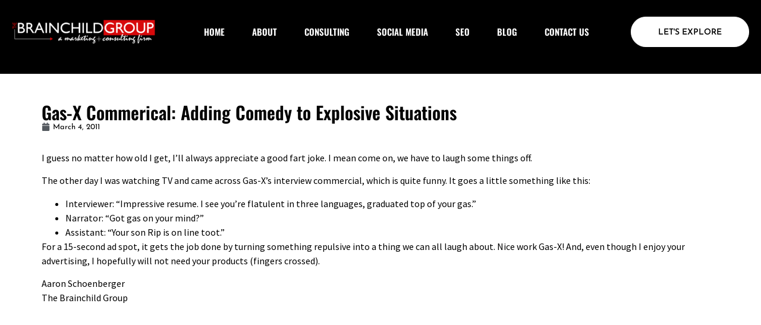

--- FILE ---
content_type: text/html; charset=UTF-8
request_url: https://www.thebrainchildgroup.com/blog/2011/03/gas-x-commerical-interview/
body_size: 58526
content:
<!doctype html>
<html lang="en-US">
<head>
	<!-- Google tag (gtag.js) -->
<script async src="https://www.googletagmanager.com/gtag/js?id=G-DWXD1HJZD9"></script>
<script>
  window.dataLayer = window.dataLayer || [];
  function gtag(){dataLayer.push(arguments);}
  gtag('js', new Date());

  gtag('config', 'G-DWXD1HJZD9');
</script>
	
	<!-- Google Tag Manager -->
<script>(function(w,d,s,l,i){w[l]=w[l]||[];w[l].push({'gtm.start':
new Date().getTime(),event:'gtm.js'});var f=d.getElementsByTagName(s)[0],
j=d.createElement(s),dl=l!='dataLayer'?'&l='+l:'';j.async=true;j.src=
'https://www.googletagmanager.com/gtm.js?id='+i+dl;f.parentNode.insertBefore(j,f);
})(window,document,'script','dataLayer','GTM-N4RQF88Z');</script>
<!-- End Google Tag Manager -->
	
	
	<meta charset="UTF-8">
	<meta name="viewport" content="width=device-width, initial-scale=1">
	<link rel="profile" href="https://gmpg.org/xfn/11">
	<title>Gas-X Commerical: Adding Comedy to Explosive Situations - The Brainchild Group</title>
	<style>img:is([sizes="auto" i], [sizes^="auto," i]) { contain-intrinsic-size: 3000px 1500px }</style>
	<meta name="description" content="The other day I was watching TV and came across Gas-X&#039;s interview commercial, which is quite funny. It goes a little something like this...">
<meta name="robots" content="index, follow, max-snippet:-1, max-image-preview:large, max-video-preview:-1">
<link rel="canonical" href="https://www.thebrainchildgroup.com/blog/2011/03/gas-x-commerical-interview/">
<meta property="og:url" content="https://www.thebrainchildgroup.com/blog/2011/03/gas-x-commerical-interview/">
<meta property="og:site_name" content="The Brainchild Group">
<meta property="og:locale" content="en_US">
<meta property="og:type" content="article">
<meta property="article:author" content="">
<meta property="article:publisher" content="">
<meta property="article:section" content="Business News">
<meta property="og:title" content="Gas-X Commerical: Adding Comedy to Explosive Situations - The Brainchild Group">
<meta property="og:description" content="The other day I was watching TV and came across Gas-X&#039;s interview commercial, which is quite funny. It goes a little something like this...">
<meta property="fb:pages" content="">
<meta property="fb:admins" content="">
<meta property="fb:app_id" content="">
<meta name="twitter:card" content="summary">
<meta name="twitter:site" content="">
<meta name="twitter:creator" content="">
<meta name="twitter:title" content="Gas-X Commerical: Adding Comedy to Explosive Situations - The Brainchild Group">
<meta name="twitter:description" content="The other day I was watching TV and came across Gas-X&#039;s interview commercial, which is quite funny. It goes a little something like this...">
<link rel="alternate" type="application/rss+xml" title="The Brainchild Group &raquo; Feed" href="https://www.thebrainchildgroup.com/feed/" />
<script>
window._wpemojiSettings = {"baseUrl":"https:\/\/s.w.org\/images\/core\/emoji\/16.0.1\/72x72\/","ext":".png","svgUrl":"https:\/\/s.w.org\/images\/core\/emoji\/16.0.1\/svg\/","svgExt":".svg","source":{"concatemoji":"https:\/\/www.thebrainchildgroup.com\/wp-includes\/js\/wp-emoji-release.min.js?ver=6.8.3"}};
/*! This file is auto-generated */
!function(s,n){var o,i,e;function c(e){try{var t={supportTests:e,timestamp:(new Date).valueOf()};sessionStorage.setItem(o,JSON.stringify(t))}catch(e){}}function p(e,t,n){e.clearRect(0,0,e.canvas.width,e.canvas.height),e.fillText(t,0,0);var t=new Uint32Array(e.getImageData(0,0,e.canvas.width,e.canvas.height).data),a=(e.clearRect(0,0,e.canvas.width,e.canvas.height),e.fillText(n,0,0),new Uint32Array(e.getImageData(0,0,e.canvas.width,e.canvas.height).data));return t.every(function(e,t){return e===a[t]})}function u(e,t){e.clearRect(0,0,e.canvas.width,e.canvas.height),e.fillText(t,0,0);for(var n=e.getImageData(16,16,1,1),a=0;a<n.data.length;a++)if(0!==n.data[a])return!1;return!0}function f(e,t,n,a){switch(t){case"flag":return n(e,"\ud83c\udff3\ufe0f\u200d\u26a7\ufe0f","\ud83c\udff3\ufe0f\u200b\u26a7\ufe0f")?!1:!n(e,"\ud83c\udde8\ud83c\uddf6","\ud83c\udde8\u200b\ud83c\uddf6")&&!n(e,"\ud83c\udff4\udb40\udc67\udb40\udc62\udb40\udc65\udb40\udc6e\udb40\udc67\udb40\udc7f","\ud83c\udff4\u200b\udb40\udc67\u200b\udb40\udc62\u200b\udb40\udc65\u200b\udb40\udc6e\u200b\udb40\udc67\u200b\udb40\udc7f");case"emoji":return!a(e,"\ud83e\udedf")}return!1}function g(e,t,n,a){var r="undefined"!=typeof WorkerGlobalScope&&self instanceof WorkerGlobalScope?new OffscreenCanvas(300,150):s.createElement("canvas"),o=r.getContext("2d",{willReadFrequently:!0}),i=(o.textBaseline="top",o.font="600 32px Arial",{});return e.forEach(function(e){i[e]=t(o,e,n,a)}),i}function t(e){var t=s.createElement("script");t.src=e,t.defer=!0,s.head.appendChild(t)}"undefined"!=typeof Promise&&(o="wpEmojiSettingsSupports",i=["flag","emoji"],n.supports={everything:!0,everythingExceptFlag:!0},e=new Promise(function(e){s.addEventListener("DOMContentLoaded",e,{once:!0})}),new Promise(function(t){var n=function(){try{var e=JSON.parse(sessionStorage.getItem(o));if("object"==typeof e&&"number"==typeof e.timestamp&&(new Date).valueOf()<e.timestamp+604800&&"object"==typeof e.supportTests)return e.supportTests}catch(e){}return null}();if(!n){if("undefined"!=typeof Worker&&"undefined"!=typeof OffscreenCanvas&&"undefined"!=typeof URL&&URL.createObjectURL&&"undefined"!=typeof Blob)try{var e="postMessage("+g.toString()+"("+[JSON.stringify(i),f.toString(),p.toString(),u.toString()].join(",")+"));",a=new Blob([e],{type:"text/javascript"}),r=new Worker(URL.createObjectURL(a),{name:"wpTestEmojiSupports"});return void(r.onmessage=function(e){c(n=e.data),r.terminate(),t(n)})}catch(e){}c(n=g(i,f,p,u))}t(n)}).then(function(e){for(var t in e)n.supports[t]=e[t],n.supports.everything=n.supports.everything&&n.supports[t],"flag"!==t&&(n.supports.everythingExceptFlag=n.supports.everythingExceptFlag&&n.supports[t]);n.supports.everythingExceptFlag=n.supports.everythingExceptFlag&&!n.supports.flag,n.DOMReady=!1,n.readyCallback=function(){n.DOMReady=!0}}).then(function(){return e}).then(function(){var e;n.supports.everything||(n.readyCallback(),(e=n.source||{}).concatemoji?t(e.concatemoji):e.wpemoji&&e.twemoji&&(t(e.twemoji),t(e.wpemoji)))}))}((window,document),window._wpemojiSettings);
</script>
<style id='wp-emoji-styles-inline-css'>

	img.wp-smiley, img.emoji {
		display: inline !important;
		border: none !important;
		box-shadow: none !important;
		height: 1em !important;
		width: 1em !important;
		margin: 0 0.07em !important;
		vertical-align: -0.1em !important;
		background: none !important;
		padding: 0 !important;
	}
</style>
<link rel='stylesheet' id='wp-block-library-css' href='https://www.thebrainchildgroup.com/wp-includes/css/dist/block-library/style.min.css?ver=6.8.3' media='all' />
<style id='global-styles-inline-css'>
:root{--wp--preset--aspect-ratio--square: 1;--wp--preset--aspect-ratio--4-3: 4/3;--wp--preset--aspect-ratio--3-4: 3/4;--wp--preset--aspect-ratio--3-2: 3/2;--wp--preset--aspect-ratio--2-3: 2/3;--wp--preset--aspect-ratio--16-9: 16/9;--wp--preset--aspect-ratio--9-16: 9/16;--wp--preset--color--black: #000000;--wp--preset--color--cyan-bluish-gray: #abb8c3;--wp--preset--color--white: #ffffff;--wp--preset--color--pale-pink: #f78da7;--wp--preset--color--vivid-red: #cf2e2e;--wp--preset--color--luminous-vivid-orange: #ff6900;--wp--preset--color--luminous-vivid-amber: #fcb900;--wp--preset--color--light-green-cyan: #7bdcb5;--wp--preset--color--vivid-green-cyan: #00d084;--wp--preset--color--pale-cyan-blue: #8ed1fc;--wp--preset--color--vivid-cyan-blue: #0693e3;--wp--preset--color--vivid-purple: #9b51e0;--wp--preset--gradient--vivid-cyan-blue-to-vivid-purple: linear-gradient(135deg,rgba(6,147,227,1) 0%,rgb(155,81,224) 100%);--wp--preset--gradient--light-green-cyan-to-vivid-green-cyan: linear-gradient(135deg,rgb(122,220,180) 0%,rgb(0,208,130) 100%);--wp--preset--gradient--luminous-vivid-amber-to-luminous-vivid-orange: linear-gradient(135deg,rgba(252,185,0,1) 0%,rgba(255,105,0,1) 100%);--wp--preset--gradient--luminous-vivid-orange-to-vivid-red: linear-gradient(135deg,rgba(255,105,0,1) 0%,rgb(207,46,46) 100%);--wp--preset--gradient--very-light-gray-to-cyan-bluish-gray: linear-gradient(135deg,rgb(238,238,238) 0%,rgb(169,184,195) 100%);--wp--preset--gradient--cool-to-warm-spectrum: linear-gradient(135deg,rgb(74,234,220) 0%,rgb(151,120,209) 20%,rgb(207,42,186) 40%,rgb(238,44,130) 60%,rgb(251,105,98) 80%,rgb(254,248,76) 100%);--wp--preset--gradient--blush-light-purple: linear-gradient(135deg,rgb(255,206,236) 0%,rgb(152,150,240) 100%);--wp--preset--gradient--blush-bordeaux: linear-gradient(135deg,rgb(254,205,165) 0%,rgb(254,45,45) 50%,rgb(107,0,62) 100%);--wp--preset--gradient--luminous-dusk: linear-gradient(135deg,rgb(255,203,112) 0%,rgb(199,81,192) 50%,rgb(65,88,208) 100%);--wp--preset--gradient--pale-ocean: linear-gradient(135deg,rgb(255,245,203) 0%,rgb(182,227,212) 50%,rgb(51,167,181) 100%);--wp--preset--gradient--electric-grass: linear-gradient(135deg,rgb(202,248,128) 0%,rgb(113,206,126) 100%);--wp--preset--gradient--midnight: linear-gradient(135deg,rgb(2,3,129) 0%,rgb(40,116,252) 100%);--wp--preset--font-size--small: 13px;--wp--preset--font-size--medium: 20px;--wp--preset--font-size--large: 36px;--wp--preset--font-size--x-large: 42px;--wp--preset--spacing--20: 0.44rem;--wp--preset--spacing--30: 0.67rem;--wp--preset--spacing--40: 1rem;--wp--preset--spacing--50: 1.5rem;--wp--preset--spacing--60: 2.25rem;--wp--preset--spacing--70: 3.38rem;--wp--preset--spacing--80: 5.06rem;--wp--preset--shadow--natural: 6px 6px 9px rgba(0, 0, 0, 0.2);--wp--preset--shadow--deep: 12px 12px 50px rgba(0, 0, 0, 0.4);--wp--preset--shadow--sharp: 6px 6px 0px rgba(0, 0, 0, 0.2);--wp--preset--shadow--outlined: 6px 6px 0px -3px rgba(255, 255, 255, 1), 6px 6px rgba(0, 0, 0, 1);--wp--preset--shadow--crisp: 6px 6px 0px rgba(0, 0, 0, 1);}:root { --wp--style--global--content-size: 800px;--wp--style--global--wide-size: 1200px; }:where(body) { margin: 0; }.wp-site-blocks > .alignleft { float: left; margin-right: 2em; }.wp-site-blocks > .alignright { float: right; margin-left: 2em; }.wp-site-blocks > .aligncenter { justify-content: center; margin-left: auto; margin-right: auto; }:where(.wp-site-blocks) > * { margin-block-start: 24px; margin-block-end: 0; }:where(.wp-site-blocks) > :first-child { margin-block-start: 0; }:where(.wp-site-blocks) > :last-child { margin-block-end: 0; }:root { --wp--style--block-gap: 24px; }:root :where(.is-layout-flow) > :first-child{margin-block-start: 0;}:root :where(.is-layout-flow) > :last-child{margin-block-end: 0;}:root :where(.is-layout-flow) > *{margin-block-start: 24px;margin-block-end: 0;}:root :where(.is-layout-constrained) > :first-child{margin-block-start: 0;}:root :where(.is-layout-constrained) > :last-child{margin-block-end: 0;}:root :where(.is-layout-constrained) > *{margin-block-start: 24px;margin-block-end: 0;}:root :where(.is-layout-flex){gap: 24px;}:root :where(.is-layout-grid){gap: 24px;}.is-layout-flow > .alignleft{float: left;margin-inline-start: 0;margin-inline-end: 2em;}.is-layout-flow > .alignright{float: right;margin-inline-start: 2em;margin-inline-end: 0;}.is-layout-flow > .aligncenter{margin-left: auto !important;margin-right: auto !important;}.is-layout-constrained > .alignleft{float: left;margin-inline-start: 0;margin-inline-end: 2em;}.is-layout-constrained > .alignright{float: right;margin-inline-start: 2em;margin-inline-end: 0;}.is-layout-constrained > .aligncenter{margin-left: auto !important;margin-right: auto !important;}.is-layout-constrained > :where(:not(.alignleft):not(.alignright):not(.alignfull)){max-width: var(--wp--style--global--content-size);margin-left: auto !important;margin-right: auto !important;}.is-layout-constrained > .alignwide{max-width: var(--wp--style--global--wide-size);}body .is-layout-flex{display: flex;}.is-layout-flex{flex-wrap: wrap;align-items: center;}.is-layout-flex > :is(*, div){margin: 0;}body .is-layout-grid{display: grid;}.is-layout-grid > :is(*, div){margin: 0;}body{padding-top: 0px;padding-right: 0px;padding-bottom: 0px;padding-left: 0px;}a:where(:not(.wp-element-button)){text-decoration: underline;}:root :where(.wp-element-button, .wp-block-button__link){background-color: #32373c;border-width: 0;color: #fff;font-family: inherit;font-size: inherit;line-height: inherit;padding: calc(0.667em + 2px) calc(1.333em + 2px);text-decoration: none;}.has-black-color{color: var(--wp--preset--color--black) !important;}.has-cyan-bluish-gray-color{color: var(--wp--preset--color--cyan-bluish-gray) !important;}.has-white-color{color: var(--wp--preset--color--white) !important;}.has-pale-pink-color{color: var(--wp--preset--color--pale-pink) !important;}.has-vivid-red-color{color: var(--wp--preset--color--vivid-red) !important;}.has-luminous-vivid-orange-color{color: var(--wp--preset--color--luminous-vivid-orange) !important;}.has-luminous-vivid-amber-color{color: var(--wp--preset--color--luminous-vivid-amber) !important;}.has-light-green-cyan-color{color: var(--wp--preset--color--light-green-cyan) !important;}.has-vivid-green-cyan-color{color: var(--wp--preset--color--vivid-green-cyan) !important;}.has-pale-cyan-blue-color{color: var(--wp--preset--color--pale-cyan-blue) !important;}.has-vivid-cyan-blue-color{color: var(--wp--preset--color--vivid-cyan-blue) !important;}.has-vivid-purple-color{color: var(--wp--preset--color--vivid-purple) !important;}.has-black-background-color{background-color: var(--wp--preset--color--black) !important;}.has-cyan-bluish-gray-background-color{background-color: var(--wp--preset--color--cyan-bluish-gray) !important;}.has-white-background-color{background-color: var(--wp--preset--color--white) !important;}.has-pale-pink-background-color{background-color: var(--wp--preset--color--pale-pink) !important;}.has-vivid-red-background-color{background-color: var(--wp--preset--color--vivid-red) !important;}.has-luminous-vivid-orange-background-color{background-color: var(--wp--preset--color--luminous-vivid-orange) !important;}.has-luminous-vivid-amber-background-color{background-color: var(--wp--preset--color--luminous-vivid-amber) !important;}.has-light-green-cyan-background-color{background-color: var(--wp--preset--color--light-green-cyan) !important;}.has-vivid-green-cyan-background-color{background-color: var(--wp--preset--color--vivid-green-cyan) !important;}.has-pale-cyan-blue-background-color{background-color: var(--wp--preset--color--pale-cyan-blue) !important;}.has-vivid-cyan-blue-background-color{background-color: var(--wp--preset--color--vivid-cyan-blue) !important;}.has-vivid-purple-background-color{background-color: var(--wp--preset--color--vivid-purple) !important;}.has-black-border-color{border-color: var(--wp--preset--color--black) !important;}.has-cyan-bluish-gray-border-color{border-color: var(--wp--preset--color--cyan-bluish-gray) !important;}.has-white-border-color{border-color: var(--wp--preset--color--white) !important;}.has-pale-pink-border-color{border-color: var(--wp--preset--color--pale-pink) !important;}.has-vivid-red-border-color{border-color: var(--wp--preset--color--vivid-red) !important;}.has-luminous-vivid-orange-border-color{border-color: var(--wp--preset--color--luminous-vivid-orange) !important;}.has-luminous-vivid-amber-border-color{border-color: var(--wp--preset--color--luminous-vivid-amber) !important;}.has-light-green-cyan-border-color{border-color: var(--wp--preset--color--light-green-cyan) !important;}.has-vivid-green-cyan-border-color{border-color: var(--wp--preset--color--vivid-green-cyan) !important;}.has-pale-cyan-blue-border-color{border-color: var(--wp--preset--color--pale-cyan-blue) !important;}.has-vivid-cyan-blue-border-color{border-color: var(--wp--preset--color--vivid-cyan-blue) !important;}.has-vivid-purple-border-color{border-color: var(--wp--preset--color--vivid-purple) !important;}.has-vivid-cyan-blue-to-vivid-purple-gradient-background{background: var(--wp--preset--gradient--vivid-cyan-blue-to-vivid-purple) !important;}.has-light-green-cyan-to-vivid-green-cyan-gradient-background{background: var(--wp--preset--gradient--light-green-cyan-to-vivid-green-cyan) !important;}.has-luminous-vivid-amber-to-luminous-vivid-orange-gradient-background{background: var(--wp--preset--gradient--luminous-vivid-amber-to-luminous-vivid-orange) !important;}.has-luminous-vivid-orange-to-vivid-red-gradient-background{background: var(--wp--preset--gradient--luminous-vivid-orange-to-vivid-red) !important;}.has-very-light-gray-to-cyan-bluish-gray-gradient-background{background: var(--wp--preset--gradient--very-light-gray-to-cyan-bluish-gray) !important;}.has-cool-to-warm-spectrum-gradient-background{background: var(--wp--preset--gradient--cool-to-warm-spectrum) !important;}.has-blush-light-purple-gradient-background{background: var(--wp--preset--gradient--blush-light-purple) !important;}.has-blush-bordeaux-gradient-background{background: var(--wp--preset--gradient--blush-bordeaux) !important;}.has-luminous-dusk-gradient-background{background: var(--wp--preset--gradient--luminous-dusk) !important;}.has-pale-ocean-gradient-background{background: var(--wp--preset--gradient--pale-ocean) !important;}.has-electric-grass-gradient-background{background: var(--wp--preset--gradient--electric-grass) !important;}.has-midnight-gradient-background{background: var(--wp--preset--gradient--midnight) !important;}.has-small-font-size{font-size: var(--wp--preset--font-size--small) !important;}.has-medium-font-size{font-size: var(--wp--preset--font-size--medium) !important;}.has-large-font-size{font-size: var(--wp--preset--font-size--large) !important;}.has-x-large-font-size{font-size: var(--wp--preset--font-size--x-large) !important;}
:root :where(.wp-block-pullquote){font-size: 1.5em;line-height: 1.6;}
</style>
<link rel='stylesheet' id='hello-elementor-css' href='https://www.thebrainchildgroup.com/wp-content/themes/hello-elementor/style.min.css?ver=3.4.1' media='all' />
<link rel='stylesheet' id='hello-elementor-theme-style-css' href='https://www.thebrainchildgroup.com/wp-content/themes/hello-elementor/theme.min.css?ver=3.4.1' media='all' />
<link rel='stylesheet' id='hello-elementor-header-footer-css' href='https://www.thebrainchildgroup.com/wp-content/themes/hello-elementor/header-footer.min.css?ver=3.4.1' media='all' />
<link rel='stylesheet' id='elementor-frontend-css' href='https://www.thebrainchildgroup.com/wp-content/plugins/elementor/assets/css/frontend.min.css?ver=3.32.5' media='all' />
<link rel='stylesheet' id='elementor-post-683-css' href='https://www.thebrainchildgroup.com/wp-content/uploads/elementor/css/post-683.css?ver=1762967833' media='all' />
<link rel='stylesheet' id='widget-image-css' href='https://www.thebrainchildgroup.com/wp-content/plugins/elementor/assets/css/widget-image.min.css?ver=3.32.5' media='all' />
<link rel='stylesheet' id='widget-nav-menu-css' href='https://www.thebrainchildgroup.com/wp-content/plugins/elementor-pro/assets/css/widget-nav-menu.min.css?ver=3.31.2' media='all' />
<link rel='stylesheet' id='widget-heading-css' href='https://www.thebrainchildgroup.com/wp-content/plugins/elementor/assets/css/widget-heading.min.css?ver=3.32.5' media='all' />
<link rel='stylesheet' id='widget-icon-list-css' href='https://www.thebrainchildgroup.com/wp-content/plugins/elementor/assets/css/widget-icon-list.min.css?ver=3.32.5' media='all' />
<link rel='stylesheet' id='widget-post-info-css' href='https://www.thebrainchildgroup.com/wp-content/plugins/elementor-pro/assets/css/widget-post-info.min.css?ver=3.31.2' media='all' />
<link rel='stylesheet' id='widget-post-navigation-css' href='https://www.thebrainchildgroup.com/wp-content/plugins/elementor-pro/assets/css/widget-post-navigation.min.css?ver=3.31.2' media='all' />
<link rel='stylesheet' id='elementor-post-692-css' href='https://www.thebrainchildgroup.com/wp-content/uploads/elementor/css/post-692.css?ver=1762967972' media='all' />
<link rel='stylesheet' id='elementor-post-689-css' href='https://www.thebrainchildgroup.com/wp-content/uploads/elementor/css/post-689.css?ver=1762967833' media='all' />
<link rel='stylesheet' id='elementor-post-685-css' href='https://www.thebrainchildgroup.com/wp-content/uploads/elementor/css/post-685.css?ver=1762967847' media='all' />
<link rel='stylesheet' id='elementor-gf-local-oswald-css' href='https://www.thebrainchildgroup.com/wp-content/uploads/elementor/google-fonts/css/oswald.css?ver=1760190939' media='all' />
<link rel='stylesheet' id='elementor-gf-local-josefinsans-css' href='https://www.thebrainchildgroup.com/wp-content/uploads/elementor/google-fonts/css/josefinsans.css?ver=1760190941' media='all' />
<link rel='stylesheet' id='elementor-gf-local-poppins-css' href='https://www.thebrainchildgroup.com/wp-content/uploads/elementor/google-fonts/css/poppins.css?ver=1760190943' media='all' />
<link rel='stylesheet' id='elementor-gf-sourcesanspro-css' href='https://fonts.googleapis.com/css?family=Source+Sans+Pro:100,100italic,200,200italic,300,300italic,400,400italic,500,500italic,600,600italic,700,700italic,800,800italic,900,900italic&#038;display=swap' media='all' />
<script src="https://www.thebrainchildgroup.com/wp-includes/js/jquery/jquery.min.js?ver=3.7.1" id="jquery-core-js"></script>
<script src="https://www.thebrainchildgroup.com/wp-includes/js/jquery/jquery-migrate.min.js?ver=3.4.1" id="jquery-migrate-js"></script>
<link rel="https://api.w.org/" href="https://www.thebrainchildgroup.com/wp-json/" /><link rel="alternate" title="JSON" type="application/json" href="https://www.thebrainchildgroup.com/wp-json/wp/v2/posts/2793" /><link rel="EditURI" type="application/rsd+xml" title="RSD" href="https://www.thebrainchildgroup.com/xmlrpc.php?rsd" />
<meta name="generator" content="WordPress 6.8.3" />
<link rel='shortlink' href='https://www.thebrainchildgroup.com/?p=2793' />
<link rel="alternate" title="oEmbed (JSON)" type="application/json+oembed" href="https://www.thebrainchildgroup.com/wp-json/oembed/1.0/embed?url=https%3A%2F%2Fwww.thebrainchildgroup.com%2Fblog%2F2011%2F03%2Fgas-x-commerical-interview%2F" />
<link rel="alternate" title="oEmbed (XML)" type="text/xml+oembed" href="https://www.thebrainchildgroup.com/wp-json/oembed/1.0/embed?url=https%3A%2F%2Fwww.thebrainchildgroup.com%2Fblog%2F2011%2F03%2Fgas-x-commerical-interview%2F&#038;format=xml" />
<meta name="generator" content="Elementor 3.32.5; features: e_font_icon_svg, additional_custom_breakpoints; settings: css_print_method-external, google_font-enabled, font_display-swap">
			<style>
				.e-con.e-parent:nth-of-type(n+4):not(.e-lazyloaded):not(.e-no-lazyload),
				.e-con.e-parent:nth-of-type(n+4):not(.e-lazyloaded):not(.e-no-lazyload) * {
					background-image: none !important;
				}
				@media screen and (max-height: 1024px) {
					.e-con.e-parent:nth-of-type(n+3):not(.e-lazyloaded):not(.e-no-lazyload),
					.e-con.e-parent:nth-of-type(n+3):not(.e-lazyloaded):not(.e-no-lazyload) * {
						background-image: none !important;
					}
				}
				@media screen and (max-height: 640px) {
					.e-con.e-parent:nth-of-type(n+2):not(.e-lazyloaded):not(.e-no-lazyload),
					.e-con.e-parent:nth-of-type(n+2):not(.e-lazyloaded):not(.e-no-lazyload) * {
						background-image: none !important;
					}
				}
			</style>
			<link rel="icon" href="https://www.thebrainchildgroup.com/wp-content/uploads/2025/10/B-150x150.png" sizes="32x32" />
<link rel="icon" href="https://www.thebrainchildgroup.com/wp-content/uploads/2025/10/B-300x300.png" sizes="192x192" />
<link rel="apple-touch-icon" href="https://www.thebrainchildgroup.com/wp-content/uploads/2025/10/B-300x300.png" />
<meta name="msapplication-TileImage" content="https://www.thebrainchildgroup.com/wp-content/uploads/2025/10/B-300x300.png" />
		<style id="wp-custom-css">
			/* Blog post pages */
body.single-post a {
  color: #d70a0b;
  text-decoration: none;
  transition: color 0.3s ease;
}

body.single-post a:hover {
  color: #b00809; /* slightly darker hover tone */
  text-decoration: underline;
}

/* Blog archive & list pages */
body.blog a,
body.archive a {
  color: #d70a0b;
  text-decoration: none;
  transition: color 0.3s ease;
}

body.blog a:hover,
body.archive a:hover {
  color: #b00809;
  text-decoration: underline;
}
		</style>
		
	<meta name="google-site-verification" content="xGhGZGHmyHbnbGhhTGRkLsyNGhkerFB0yNVIfH2WFog" />
	
	</head>
<body class="wp-singular post-template-default single single-post postid-2793 single-format-standard wp-custom-logo wp-embed-responsive wp-theme-hello-elementor hello-elementor-default elementor-default elementor-kit-683 elementor-page-685">
	
	<!-- Google Tag Manager (noscript) -->
<noscript><iframe src="https://www.googletagmanager.com/ns.html?id=GTM-N4RQF88Z"
height="0" width="0" style="display:none;visibility:hidden"></iframe></noscript>
<!-- End Google Tag Manager (noscript) -->


<a class="skip-link screen-reader-text" href="#content">Skip to content</a>

		<header data-elementor-type="header" data-elementor-id="692" class="elementor elementor-692 elementor-location-header" data-elementor-post-type="elementor_library">
			<div class="elementor-element elementor-element-3776301e elementor-hidden-mobile e-flex e-con-boxed e-con e-parent" data-id="3776301e" data-element_type="container" data-settings="{&quot;background_background&quot;:&quot;classic&quot;}">
					<div class="e-con-inner">
		<div class="elementor-element elementor-element-380236be e-con-full e-flex e-con e-child" data-id="380236be" data-element_type="container">
				<div class="elementor-element elementor-element-23e47593 elementor-hidden-mobile elementor-widget elementor-widget-theme-site-logo elementor-widget-image" data-id="23e47593" data-element_type="widget" data-widget_type="theme-site-logo.default">
				<div class="elementor-widget-container">
											<a href="https://www.thebrainchildgroup.com">
			<img width="375" height="105" src="https://www.thebrainchildgroup.com/wp-content/uploads/1741/78/tbg_logo.png" class="attachment-full size-full wp-image-648" alt="" />				</a>
											</div>
				</div>
				</div>
		<div class="elementor-element elementor-element-19be68c3 e-con-full e-flex e-con e-child" data-id="19be68c3" data-element_type="container">
				<div class="elementor-element elementor-element-35a723de elementor-nav-menu--stretch elementor-nav-menu__align-start elementor-nav-menu--dropdown-tablet elementor-nav-menu__text-align-aside elementor-nav-menu--toggle elementor-nav-menu--burger elementor-widget elementor-widget-nav-menu" data-id="35a723de" data-element_type="widget" data-settings="{&quot;full_width&quot;:&quot;stretch&quot;,&quot;layout&quot;:&quot;horizontal&quot;,&quot;submenu_icon&quot;:{&quot;value&quot;:&quot;&lt;svg class=\&quot;e-font-icon-svg e-fas-caret-down\&quot; viewBox=\&quot;0 0 320 512\&quot; xmlns=\&quot;http:\/\/www.w3.org\/2000\/svg\&quot;&gt;&lt;path d=\&quot;M31.3 192h257.3c17.8 0 26.7 21.5 14.1 34.1L174.1 354.8c-7.8 7.8-20.5 7.8-28.3 0L17.2 226.1C4.6 213.5 13.5 192 31.3 192z\&quot;&gt;&lt;\/path&gt;&lt;\/svg&gt;&quot;,&quot;library&quot;:&quot;fa-solid&quot;},&quot;toggle&quot;:&quot;burger&quot;}" data-widget_type="nav-menu.default">
				<div class="elementor-widget-container">
								<nav aria-label="Menu" class="elementor-nav-menu--main elementor-nav-menu__container elementor-nav-menu--layout-horizontal e--pointer-underline e--animation-fade">
				<ul id="menu-1-35a723de" class="elementor-nav-menu"><li class="menu-item menu-item-type-post_type menu-item-object-page menu-item-home menu-item-6751"><a href="https://www.thebrainchildgroup.com/" class="elementor-item">Home</a></li>
<li class="menu-item menu-item-type-post_type menu-item-object-page menu-item-746"><a href="https://www.thebrainchildgroup.com/about/" class="elementor-item">About</a></li>
<li class="menu-item menu-item-type-post_type menu-item-object-page menu-item-745"><a href="https://www.thebrainchildgroup.com/main/consulting-and-training/" class="elementor-item">Consulting</a></li>
<li class="menu-item menu-item-type-post_type menu-item-object-page menu-item-744"><a href="https://www.thebrainchildgroup.com/main/social-media-marketing/" class="elementor-item">Social Media</a></li>
<li class="menu-item menu-item-type-post_type menu-item-object-page menu-item-743"><a href="https://www.thebrainchildgroup.com/main/search-engine-optimization/" class="elementor-item">SEO</a></li>
<li class="menu-item menu-item-type-post_type menu-item-object-page menu-item-747"><a href="https://www.thebrainchildgroup.com/blog/" class="elementor-item">Blog</a></li>
<li class="menu-item menu-item-type-post_type menu-item-object-page menu-item-7526"><a href="https://www.thebrainchildgroup.com/contact/" class="elementor-item">Contact Us</a></li>
</ul>			</nav>
					<div class="elementor-menu-toggle" role="button" tabindex="0" aria-label="Menu Toggle" aria-expanded="false">
			<svg aria-hidden="true" role="presentation" class="elementor-menu-toggle__icon--open e-font-icon-svg e-eicon-menu-bar" viewBox="0 0 1000 1000" xmlns="http://www.w3.org/2000/svg"><path d="M104 333H896C929 333 958 304 958 271S929 208 896 208H104C71 208 42 237 42 271S71 333 104 333ZM104 583H896C929 583 958 554 958 521S929 458 896 458H104C71 458 42 487 42 521S71 583 104 583ZM104 833H896C929 833 958 804 958 771S929 708 896 708H104C71 708 42 737 42 771S71 833 104 833Z"></path></svg><svg aria-hidden="true" role="presentation" class="elementor-menu-toggle__icon--close e-font-icon-svg e-eicon-close" viewBox="0 0 1000 1000" xmlns="http://www.w3.org/2000/svg"><path d="M742 167L500 408 258 167C246 154 233 150 217 150 196 150 179 158 167 167 154 179 150 196 150 212 150 229 154 242 171 254L408 500 167 742C138 771 138 800 167 829 196 858 225 858 254 829L496 587 738 829C750 842 767 846 783 846 800 846 817 842 829 829 842 817 846 804 846 783 846 767 842 750 829 737L588 500 833 258C863 229 863 200 833 171 804 137 775 137 742 167Z"></path></svg>		</div>
					<nav class="elementor-nav-menu--dropdown elementor-nav-menu__container" aria-hidden="true">
				<ul id="menu-2-35a723de" class="elementor-nav-menu"><li class="menu-item menu-item-type-post_type menu-item-object-page menu-item-home menu-item-6751"><a href="https://www.thebrainchildgroup.com/" class="elementor-item" tabindex="-1">Home</a></li>
<li class="menu-item menu-item-type-post_type menu-item-object-page menu-item-746"><a href="https://www.thebrainchildgroup.com/about/" class="elementor-item" tabindex="-1">About</a></li>
<li class="menu-item menu-item-type-post_type menu-item-object-page menu-item-745"><a href="https://www.thebrainchildgroup.com/main/consulting-and-training/" class="elementor-item" tabindex="-1">Consulting</a></li>
<li class="menu-item menu-item-type-post_type menu-item-object-page menu-item-744"><a href="https://www.thebrainchildgroup.com/main/social-media-marketing/" class="elementor-item" tabindex="-1">Social Media</a></li>
<li class="menu-item menu-item-type-post_type menu-item-object-page menu-item-743"><a href="https://www.thebrainchildgroup.com/main/search-engine-optimization/" class="elementor-item" tabindex="-1">SEO</a></li>
<li class="menu-item menu-item-type-post_type menu-item-object-page menu-item-747"><a href="https://www.thebrainchildgroup.com/blog/" class="elementor-item" tabindex="-1">Blog</a></li>
<li class="menu-item menu-item-type-post_type menu-item-object-page menu-item-7526"><a href="https://www.thebrainchildgroup.com/contact/" class="elementor-item" tabindex="-1">Contact Us</a></li>
</ul>			</nav>
						</div>
				</div>
				</div>
		<div class="elementor-element elementor-element-7b4fc3c e-con-full elementor-hidden-mobile e-flex e-con e-child" data-id="7b4fc3c" data-element_type="container">
				<div class="elementor-element elementor-element-50b97a7 elementor-align-right elementor-widget elementor-widget-button" data-id="50b97a7" data-element_type="widget" data-widget_type="button.default">
				<div class="elementor-widget-container">
									<div class="elementor-button-wrapper">
					<a class="elementor-button elementor-button-link elementor-size-sm" href="/contact">
						<span class="elementor-button-content-wrapper">
									<span class="elementor-button-text">LET'S EXPLORE</span>
					</span>
					</a>
				</div>
								</div>
				</div>
				</div>
					</div>
				</div>
		<div class="elementor-element elementor-element-44a83c3 elementor-hidden-desktop elementor-hidden-tablet e-flex e-con-boxed e-con e-parent" data-id="44a83c3" data-element_type="container" data-settings="{&quot;background_background&quot;:&quot;classic&quot;}">
					<div class="e-con-inner">
		<div class="elementor-element elementor-element-8c855a0 e-con-full e-flex e-con e-child" data-id="8c855a0" data-element_type="container">
				<div class="elementor-element elementor-element-86deda9 elementor-widget elementor-widget-theme-site-logo elementor-widget-image" data-id="86deda9" data-element_type="widget" data-widget_type="theme-site-logo.default">
				<div class="elementor-widget-container">
											<a href="https://www.thebrainchildgroup.com">
			<img width="375" height="105" src="https://www.thebrainchildgroup.com/wp-content/uploads/1741/78/tbg_logo.png" class="attachment-full size-full wp-image-648" alt="" />				</a>
											</div>
				</div>
				</div>
		<div class="elementor-element elementor-element-6c6daec e-con-full e-flex e-con e-child" data-id="6c6daec" data-element_type="container" data-settings="{&quot;background_background&quot;:&quot;classic&quot;}">
				<div class="elementor-element elementor-element-0bc443c elementor-nav-menu--stretch elementor-nav-menu__align-end elementor-nav-menu--dropdown-tablet elementor-nav-menu__text-align-aside elementor-nav-menu--toggle elementor-nav-menu--burger elementor-widget elementor-widget-nav-menu" data-id="0bc443c" data-element_type="widget" data-settings="{&quot;full_width&quot;:&quot;stretch&quot;,&quot;layout&quot;:&quot;horizontal&quot;,&quot;submenu_icon&quot;:{&quot;value&quot;:&quot;&lt;svg class=\&quot;e-font-icon-svg e-fas-caret-down\&quot; viewBox=\&quot;0 0 320 512\&quot; xmlns=\&quot;http:\/\/www.w3.org\/2000\/svg\&quot;&gt;&lt;path d=\&quot;M31.3 192h257.3c17.8 0 26.7 21.5 14.1 34.1L174.1 354.8c-7.8 7.8-20.5 7.8-28.3 0L17.2 226.1C4.6 213.5 13.5 192 31.3 192z\&quot;&gt;&lt;\/path&gt;&lt;\/svg&gt;&quot;,&quot;library&quot;:&quot;fa-solid&quot;},&quot;toggle&quot;:&quot;burger&quot;}" data-widget_type="nav-menu.default">
				<div class="elementor-widget-container">
								<nav aria-label="Menu" class="elementor-nav-menu--main elementor-nav-menu__container elementor-nav-menu--layout-horizontal e--pointer-underline e--animation-fade">
				<ul id="menu-1-0bc443c" class="elementor-nav-menu"><li class="menu-item menu-item-type-post_type menu-item-object-page menu-item-home menu-item-7493"><a href="https://www.thebrainchildgroup.com/" class="elementor-item">Home</a></li>
<li class="menu-item menu-item-type-post_type menu-item-object-page menu-item-7494"><a href="https://www.thebrainchildgroup.com/about/" class="elementor-item">About</a></li>
<li class="menu-item menu-item-type-post_type menu-item-object-page menu-item-7496"><a href="https://www.thebrainchildgroup.com/main/consulting-and-training/" class="elementor-item">Consulting</a></li>
<li class="menu-item menu-item-type-post_type menu-item-object-page menu-item-7498"><a href="https://www.thebrainchildgroup.com/main/social-media-marketing/" class="elementor-item">Social Media</a></li>
<li class="menu-item menu-item-type-post_type menu-item-object-page menu-item-7497"><a href="https://www.thebrainchildgroup.com/main/search-engine-optimization/" class="elementor-item">SEO</a></li>
<li class="menu-item menu-item-type-post_type menu-item-object-page menu-item-7495"><a href="https://www.thebrainchildgroup.com/blog/" class="elementor-item">Blog</a></li>
<li class="menu-item menu-item-type-post_type menu-item-object-page menu-item-7499"><a href="https://www.thebrainchildgroup.com/contact/" class="elementor-item">Contact Us</a></li>
</ul>			</nav>
					<div class="elementor-menu-toggle" role="button" tabindex="0" aria-label="Menu Toggle" aria-expanded="false">
			<svg aria-hidden="true" role="presentation" class="elementor-menu-toggle__icon--open e-font-icon-svg e-eicon-menu-bar" viewBox="0 0 1000 1000" xmlns="http://www.w3.org/2000/svg"><path d="M104 333H896C929 333 958 304 958 271S929 208 896 208H104C71 208 42 237 42 271S71 333 104 333ZM104 583H896C929 583 958 554 958 521S929 458 896 458H104C71 458 42 487 42 521S71 583 104 583ZM104 833H896C929 833 958 804 958 771S929 708 896 708H104C71 708 42 737 42 771S71 833 104 833Z"></path></svg><svg aria-hidden="true" role="presentation" class="elementor-menu-toggle__icon--close e-font-icon-svg e-eicon-close" viewBox="0 0 1000 1000" xmlns="http://www.w3.org/2000/svg"><path d="M742 167L500 408 258 167C246 154 233 150 217 150 196 150 179 158 167 167 154 179 150 196 150 212 150 229 154 242 171 254L408 500 167 742C138 771 138 800 167 829 196 858 225 858 254 829L496 587 738 829C750 842 767 846 783 846 800 846 817 842 829 829 842 817 846 804 846 783 846 767 842 750 829 737L588 500 833 258C863 229 863 200 833 171 804 137 775 137 742 167Z"></path></svg>		</div>
					<nav class="elementor-nav-menu--dropdown elementor-nav-menu__container" aria-hidden="true">
				<ul id="menu-2-0bc443c" class="elementor-nav-menu"><li class="menu-item menu-item-type-post_type menu-item-object-page menu-item-home menu-item-7493"><a href="https://www.thebrainchildgroup.com/" class="elementor-item" tabindex="-1">Home</a></li>
<li class="menu-item menu-item-type-post_type menu-item-object-page menu-item-7494"><a href="https://www.thebrainchildgroup.com/about/" class="elementor-item" tabindex="-1">About</a></li>
<li class="menu-item menu-item-type-post_type menu-item-object-page menu-item-7496"><a href="https://www.thebrainchildgroup.com/main/consulting-and-training/" class="elementor-item" tabindex="-1">Consulting</a></li>
<li class="menu-item menu-item-type-post_type menu-item-object-page menu-item-7498"><a href="https://www.thebrainchildgroup.com/main/social-media-marketing/" class="elementor-item" tabindex="-1">Social Media</a></li>
<li class="menu-item menu-item-type-post_type menu-item-object-page menu-item-7497"><a href="https://www.thebrainchildgroup.com/main/search-engine-optimization/" class="elementor-item" tabindex="-1">SEO</a></li>
<li class="menu-item menu-item-type-post_type menu-item-object-page menu-item-7495"><a href="https://www.thebrainchildgroup.com/blog/" class="elementor-item" tabindex="-1">Blog</a></li>
<li class="menu-item menu-item-type-post_type menu-item-object-page menu-item-7499"><a href="https://www.thebrainchildgroup.com/contact/" class="elementor-item" tabindex="-1">Contact Us</a></li>
</ul>			</nav>
						</div>
				</div>
				</div>
					</div>
				</div>
				</header>
				<div data-elementor-type="single-post" data-elementor-id="685" class="elementor elementor-685 elementor-location-single post-2793 post type-post status-publish format-standard hentry category-business-news" data-elementor-post-type="elementor_library">
			<div class="elementor-element elementor-element-10565ff e-flex e-con-boxed e-con e-parent" data-id="10565ff" data-element_type="container" data-settings="{&quot;background_background&quot;:&quot;classic&quot;}">
					<div class="e-con-inner">
					</div>
				</div>
		<div class="elementor-element elementor-element-2d547d27 e-flex e-con-boxed e-con e-parent" data-id="2d547d27" data-element_type="container">
					<div class="e-con-inner">
				<div class="elementor-element elementor-element-5f785521 elementor-widget elementor-widget-theme-post-title elementor-page-title elementor-widget-heading" data-id="5f785521" data-element_type="widget" data-widget_type="theme-post-title.default">
				<div class="elementor-widget-container">
					<h1 class="elementor-heading-title elementor-size-default">Gas-X Commerical: Adding Comedy to Explosive Situations</h1>				</div>
				</div>
				<div class="elementor-element elementor-element-45f6f5c7 elementor-widget elementor-widget-post-info" data-id="45f6f5c7" data-element_type="widget" data-widget_type="post-info.default">
				<div class="elementor-widget-container">
							<ul class="elementor-inline-items elementor-icon-list-items elementor-post-info">
								<li class="elementor-icon-list-item elementor-repeater-item-7b1f826 elementor-inline-item" itemprop="datePublished">
						<a href="https://www.thebrainchildgroup.com/blog/2011/03/04/">
											<span class="elementor-icon-list-icon">
								<svg aria-hidden="true" class="e-font-icon-svg e-fas-calendar" viewBox="0 0 448 512" xmlns="http://www.w3.org/2000/svg"><path d="M12 192h424c6.6 0 12 5.4 12 12v260c0 26.5-21.5 48-48 48H48c-26.5 0-48-21.5-48-48V204c0-6.6 5.4-12 12-12zm436-44v-36c0-26.5-21.5-48-48-48h-48V12c0-6.6-5.4-12-12-12h-40c-6.6 0-12 5.4-12 12v52H160V12c0-6.6-5.4-12-12-12h-40c-6.6 0-12 5.4-12 12v52H48C21.5 64 0 85.5 0 112v36c0 6.6 5.4 12 12 12h424c6.6 0 12-5.4 12-12z"></path></svg>							</span>
									<span class="elementor-icon-list-text elementor-post-info__item elementor-post-info__item--type-date">
										<time>March 4, 2011</time>					</span>
									</a>
				</li>
				</ul>
						</div>
				</div>
				<div class="elementor-element elementor-element-1b261b0e elementor-widget elementor-widget-theme-post-content" data-id="1b261b0e" data-element_type="widget" data-widget_type="theme-post-content.default">
				<div class="elementor-widget-container">
					<p>I guess no matter how old I get, I&#8217;ll always appreciate a good fart joke. I mean come on, we have to laugh some things off.</p>
<p>The other day I was watching TV and came across Gas-X&#8217;s interview commercial, which is quite funny. It goes a little something like this:</p>
<ul>
<li>Interviewer: &#8220;Impressive resume. I see you&#8217;re flatulent in three languages, graduated top of your gas.&#8221;</li>
<li>Narrator: &#8220;Got gas on your mind?&#8221;</li>
<li>Assistant: &#8220;Your son Rip is on line toot.&#8221;</li>
</ul>
<p>For a 15-second ad spot, it gets the job done by turning something repulsive into a thing we can all laugh about. Nice work Gas-X! And, even though I enjoy your advertising, I hopefully will not need your products (fingers crossed).</p>
<p>Aaron Schoenberger<br />
The Brainchild Group</p>
<p><iframe title="YouTube video player" src="http://www.youtube.com/embed/tDJGq2CVSr8" width="425" height="349" frameborder="0" allowfullscreen="allowfullscreen"></iframe></p>
				</div>
				</div>
				<div class="elementor-element elementor-element-130373e7 elementor-post-navigation-borders-yes elementor-widget elementor-widget-post-navigation" data-id="130373e7" data-element_type="widget" data-widget_type="post-navigation.default">
				<div class="elementor-widget-container">
							<div class="elementor-post-navigation" role="navigation" aria-label="Post Navigation">
			<div class="elementor-post-navigation__prev elementor-post-navigation__link">
				<a href="https://www.thebrainchildgroup.com/blog/2011/03/restaurant-social-media-accuracy/" rel="prev"><span class="elementor-post-navigation__link__prev"><span class="post-navigation__prev--label">Previous</span><span class="post-navigation__prev--title">Restaurant Social Media: Excellent Hype, Does Food Deliver?</span></span></a>			</div>
							<div class="elementor-post-navigation__separator-wrapper">
					<div class="elementor-post-navigation__separator"></div>
				</div>
						<div class="elementor-post-navigation__next elementor-post-navigation__link">
				<a href="https://www.thebrainchildgroup.com/blog/2011/03/restaurant-opening-fig-and-olive-melrose-place/" rel="next"><span class="elementor-post-navigation__link__next"><span class="post-navigation__next--label">Next</span><span class="post-navigation__next--title">FIG &#038; OLIVE Melrose Place Restaurant Opening: Huge Success</span></span></a>			</div>
		</div>
						</div>
				</div>
					</div>
				</div>
				</div>
				<footer data-elementor-type="footer" data-elementor-id="689" class="elementor elementor-689 elementor-location-footer" data-elementor-post-type="elementor_library">
			<div class="elementor-element elementor-element-56aa281c e-con-full e-flex e-con e-parent" data-id="56aa281c" data-element_type="container" data-settings="{&quot;background_background&quot;:&quot;classic&quot;}">
		<div class="elementor-element elementor-element-70b8f3bd e-con-full e-flex e-con e-child" data-id="70b8f3bd" data-element_type="container">
				<div class="elementor-element elementor-element-36fb14e4 elementor-widget elementor-widget-heading" data-id="36fb14e4" data-element_type="widget" data-widget_type="heading.default">
				<div class="elementor-widget-container">
					<h6 class="elementor-heading-title elementor-size-default">LEARN MORE</h6>				</div>
				</div>
				<div class="elementor-element elementor-element-5bfe548e elementor-icon-list--layout-traditional elementor-list-item-link-full_width elementor-widget elementor-widget-icon-list" data-id="5bfe548e" data-element_type="widget" data-widget_type="icon-list.default">
				<div class="elementor-widget-container">
							<ul class="elementor-icon-list-items">
							<li class="elementor-icon-list-item">
											<a href="https://www.thebrainchildgroup.com/">

											<span class="elementor-icon-list-text">Home</span>
											</a>
									</li>
								<li class="elementor-icon-list-item">
											<a href="/about/">

											<span class="elementor-icon-list-text">About</span>
											</a>
									</li>
								<li class="elementor-icon-list-item">
											<a href="/blog/">

											<span class="elementor-icon-list-text">Blog</span>
											</a>
									</li>
						</ul>
						</div>
				</div>
				</div>
		<div class="elementor-element elementor-element-61bca48c e-con-full e-flex e-con e-child" data-id="61bca48c" data-element_type="container">
				<div class="elementor-element elementor-element-3902b01 elementor-widget elementor-widget-heading" data-id="3902b01" data-element_type="widget" data-widget_type="heading.default">
				<div class="elementor-widget-container">
					<h6 class="elementor-heading-title elementor-size-default">SERVICES</h6>				</div>
				</div>
				<div class="elementor-element elementor-element-2fbc1bdb elementor-icon-list--layout-traditional elementor-list-item-link-full_width elementor-widget elementor-widget-icon-list" data-id="2fbc1bdb" data-element_type="widget" data-widget_type="icon-list.default">
				<div class="elementor-widget-container">
							<ul class="elementor-icon-list-items">
							<li class="elementor-icon-list-item">
											<a href="/main/">

											<span class="elementor-icon-list-text">Our Services</span>
											</a>
									</li>
								<li class="elementor-icon-list-item">
											<a href="https://www.thebrainchildgroup.com/main/consulting-and-training/">

											<span class="elementor-icon-list-text">Consulting &amp; Training</span>
											</a>
									</li>
								<li class="elementor-icon-list-item">
											<a href="https://www.thebrainchildgroup.com/main/social-media-marketing/">

											<span class="elementor-icon-list-text">Social Media Marketing</span>
											</a>
									</li>
								<li class="elementor-icon-list-item">
											<a href="https://www.thebrainchildgroup.com/main/search-engine-optimization/">

											<span class="elementor-icon-list-text">Search Engine Optimization</span>
											</a>
									</li>
						</ul>
						</div>
				</div>
				</div>
		<div class="elementor-element elementor-element-6843d42b e-con-full e-flex e-con e-child" data-id="6843d42b" data-element_type="container">
				<div class="elementor-element elementor-element-4097092 elementor-widget elementor-widget-heading" data-id="4097092" data-element_type="widget" data-widget_type="heading.default">
				<div class="elementor-widget-container">
					<h6 class="elementor-heading-title elementor-size-default">LOCATIONS</h6>				</div>
				</div>
				<div class="elementor-element elementor-element-129b4b0f elementor-icon-list--layout-traditional elementor-list-item-link-full_width elementor-widget elementor-widget-icon-list" data-id="129b4b0f" data-element_type="widget" data-widget_type="icon-list.default">
				<div class="elementor-widget-container">
							<ul class="elementor-icon-list-items">
							<li class="elementor-icon-list-item">
											<a href="#">

											<span class="elementor-icon-list-text">Los Angeles</span>
											</a>
									</li>
								<li class="elementor-icon-list-item">
											<a href="#">

											<span class="elementor-icon-list-text">Orange County</span>
											</a>
									</li>
								<li class="elementor-icon-list-item">
											<a href="#">

											<span class="elementor-icon-list-text">San Francisco</span>
											</a>
									</li>
								<li class="elementor-icon-list-item">
											<a href="#">

											<span class="elementor-icon-list-text">Miami</span>
											</a>
									</li>
								<li class="elementor-icon-list-item">
											<a href="#">

											<span class="elementor-icon-list-text">New York</span>
											</a>
									</li>
						</ul>
						</div>
				</div>
				</div>
		<div class="elementor-element elementor-element-2a14be1c e-con-full e-flex e-con e-child" data-id="2a14be1c" data-element_type="container">
				<div class="elementor-element elementor-element-a5e396c elementor-widget elementor-widget-heading" data-id="a5e396c" data-element_type="widget" data-widget_type="heading.default">
				<div class="elementor-widget-container">
					<h6 class="elementor-heading-title elementor-size-default">CONTACT</h6>				</div>
				</div>
				<div class="elementor-element elementor-element-6938bb6d elementor-widget elementor-widget-text-editor" data-id="6938bb6d" data-element_type="widget" data-widget_type="text-editor.default">
				<div class="elementor-widget-container">
									(310) 876-0874 <br>
269 S. Beverly Dr. #1304 <br>
Beverly Hills, CA 90212								</div>
				</div>
				</div>
				</div>
		<div class="elementor-element elementor-element-3dea56df e-flex e-con-boxed e-con e-parent" data-id="3dea56df" data-element_type="container" data-settings="{&quot;background_background&quot;:&quot;classic&quot;}">
					<div class="e-con-inner">
				<div class="elementor-element elementor-element-309698c8 elementor-widget elementor-widget-heading" data-id="309698c8" data-element_type="widget" data-widget_type="heading.default">
				<div class="elementor-widget-container">
					<p class="elementor-heading-title elementor-size-default">The Brainchild Group, Inc. ©+2025  All Rights Reserved</p>				</div>
				</div>
					</div>
				</div>
				</footer>
		
<script type="speculationrules">
{"prefetch":[{"source":"document","where":{"and":[{"href_matches":"\/*"},{"not":{"href_matches":["\/wp-*.php","\/wp-admin\/*","\/wp-content\/uploads\/*","\/wp-content\/*","\/wp-content\/plugins\/*","\/wp-content\/themes\/hello-elementor\/*","\/*\\?(.+)"]}},{"not":{"selector_matches":"a[rel~=\"nofollow\"]"}},{"not":{"selector_matches":".no-prefetch, .no-prefetch a"}}]},"eagerness":"conservative"}]}
</script>
			<script>
				const lazyloadRunObserver = () => {
					const lazyloadBackgrounds = document.querySelectorAll( `.e-con.e-parent:not(.e-lazyloaded)` );
					const lazyloadBackgroundObserver = new IntersectionObserver( ( entries ) => {
						entries.forEach( ( entry ) => {
							if ( entry.isIntersecting ) {
								let lazyloadBackground = entry.target;
								if( lazyloadBackground ) {
									lazyloadBackground.classList.add( 'e-lazyloaded' );
								}
								lazyloadBackgroundObserver.unobserve( entry.target );
							}
						});
					}, { rootMargin: '200px 0px 200px 0px' } );
					lazyloadBackgrounds.forEach( ( lazyloadBackground ) => {
						lazyloadBackgroundObserver.observe( lazyloadBackground );
					} );
				};
				const events = [
					'DOMContentLoaded',
					'elementor/lazyload/observe',
				];
				events.forEach( ( event ) => {
					document.addEventListener( event, lazyloadRunObserver );
				} );
			</script>
			<script src="https://www.thebrainchildgroup.com/wp-content/themes/hello-elementor/assets/js/hello-frontend.min.js?ver=3.4.1" id="hello-theme-frontend-js"></script>
<script src="https://www.thebrainchildgroup.com/wp-content/plugins/elementor/assets/js/webpack.runtime.min.js?ver=3.32.5" id="elementor-webpack-runtime-js"></script>
<script src="https://www.thebrainchildgroup.com/wp-content/plugins/elementor/assets/js/frontend-modules.min.js?ver=3.32.5" id="elementor-frontend-modules-js"></script>
<script src="https://www.thebrainchildgroup.com/wp-includes/js/jquery/ui/core.min.js?ver=1.13.3" id="jquery-ui-core-js"></script>
<script id="elementor-frontend-js-before">
var elementorFrontendConfig = {"environmentMode":{"edit":false,"wpPreview":false,"isScriptDebug":false},"i18n":{"shareOnFacebook":"Share on Facebook","shareOnTwitter":"Share on Twitter","pinIt":"Pin it","download":"Download","downloadImage":"Download image","fullscreen":"Fullscreen","zoom":"Zoom","share":"Share","playVideo":"Play Video","previous":"Previous","next":"Next","close":"Close","a11yCarouselPrevSlideMessage":"Previous slide","a11yCarouselNextSlideMessage":"Next slide","a11yCarouselFirstSlideMessage":"This is the first slide","a11yCarouselLastSlideMessage":"This is the last slide","a11yCarouselPaginationBulletMessage":"Go to slide"},"is_rtl":false,"breakpoints":{"xs":0,"sm":480,"md":768,"lg":1025,"xl":1440,"xxl":1600},"responsive":{"breakpoints":{"mobile":{"label":"Mobile Portrait","value":767,"default_value":767,"direction":"max","is_enabled":true},"mobile_extra":{"label":"Mobile Landscape","value":880,"default_value":880,"direction":"max","is_enabled":false},"tablet":{"label":"Tablet Portrait","value":1024,"default_value":1024,"direction":"max","is_enabled":true},"tablet_extra":{"label":"Tablet Landscape","value":1200,"default_value":1200,"direction":"max","is_enabled":false},"laptop":{"label":"Laptop","value":1366,"default_value":1366,"direction":"max","is_enabled":false},"widescreen":{"label":"Widescreen","value":2400,"default_value":2400,"direction":"min","is_enabled":false}},"hasCustomBreakpoints":false},"version":"3.32.5","is_static":false,"experimentalFeatures":{"e_font_icon_svg":true,"additional_custom_breakpoints":true,"container":true,"theme_builder_v2":true,"hello-theme-header-footer":true,"nested-elements":true,"home_screen":true,"global_classes_should_enforce_capabilities":true,"e_variables":true,"cloud-library":true,"e_opt_in_v4_page":true,"import-export-customization":true},"urls":{"assets":"https:\/\/www.thebrainchildgroup.com\/wp-content\/plugins\/elementor\/assets\/","ajaxurl":"https:\/\/www.thebrainchildgroup.com\/wp-admin\/admin-ajax.php","uploadUrl":"https:\/\/www.thebrainchildgroup.com\/wp-content\/uploads"},"nonces":{"floatingButtonsClickTracking":"65961ea90d"},"swiperClass":"swiper","settings":{"page":[],"editorPreferences":[]},"kit":{"active_breakpoints":["viewport_mobile","viewport_tablet"],"global_image_lightbox":"yes","lightbox_enable_counter":"yes","lightbox_enable_fullscreen":"yes","lightbox_enable_zoom":"yes","lightbox_enable_share":"yes","lightbox_title_src":"title","lightbox_description_src":"description","hello_header_logo_type":"logo","hello_header_menu_layout":"horizontal","hello_footer_logo_type":"logo"},"post":{"id":2793,"title":"Gas-X%20Commerical%3A%20Adding%20Comedy%20to%20Explosive%20Situations%20-%20The%20Brainchild%20Group","excerpt":"The other day I was watching TV and came across Gas-X's interview commercial, which is quite funny. It goes a little something like this... ","featuredImage":false}};
</script>
<script src="https://www.thebrainchildgroup.com/wp-content/plugins/elementor/assets/js/frontend.min.js?ver=3.32.5" id="elementor-frontend-js"></script>
<script src="https://www.thebrainchildgroup.com/wp-content/plugins/elementor-pro/assets/lib/smartmenus/jquery.smartmenus.min.js?ver=1.2.1" id="smartmenus-js"></script>
<script src="https://www.thebrainchildgroup.com/wp-content/plugins/elementor-pro/assets/js/webpack-pro.runtime.min.js?ver=3.31.2" id="elementor-pro-webpack-runtime-js"></script>
<script src="https://www.thebrainchildgroup.com/wp-includes/js/dist/hooks.min.js?ver=4d63a3d491d11ffd8ac6" id="wp-hooks-js"></script>
<script src="https://www.thebrainchildgroup.com/wp-includes/js/dist/i18n.min.js?ver=5e580eb46a90c2b997e6" id="wp-i18n-js"></script>
<script id="wp-i18n-js-after">
wp.i18n.setLocaleData( { 'text direction\u0004ltr': [ 'ltr' ] } );
</script>
<script id="elementor-pro-frontend-js-before">
var ElementorProFrontendConfig = {"ajaxurl":"https:\/\/www.thebrainchildgroup.com\/wp-admin\/admin-ajax.php","nonce":"0e8686216c","urls":{"assets":"https:\/\/www.thebrainchildgroup.com\/wp-content\/plugins\/elementor-pro\/assets\/","rest":"https:\/\/www.thebrainchildgroup.com\/wp-json\/"},"settings":{"lazy_load_background_images":true},"popup":{"hasPopUps":false},"shareButtonsNetworks":{"facebook":{"title":"Facebook","has_counter":true},"twitter":{"title":"Twitter"},"linkedin":{"title":"LinkedIn","has_counter":true},"pinterest":{"title":"Pinterest","has_counter":true},"reddit":{"title":"Reddit","has_counter":true},"vk":{"title":"VK","has_counter":true},"odnoklassniki":{"title":"OK","has_counter":true},"tumblr":{"title":"Tumblr"},"digg":{"title":"Digg"},"skype":{"title":"Skype"},"stumbleupon":{"title":"StumbleUpon","has_counter":true},"mix":{"title":"Mix"},"telegram":{"title":"Telegram"},"pocket":{"title":"Pocket","has_counter":true},"xing":{"title":"XING","has_counter":true},"whatsapp":{"title":"WhatsApp"},"email":{"title":"Email"},"print":{"title":"Print"},"x-twitter":{"title":"X"},"threads":{"title":"Threads"}},"facebook_sdk":{"lang":"en_US","app_id":""},"lottie":{"defaultAnimationUrl":"https:\/\/www.thebrainchildgroup.com\/wp-content\/plugins\/elementor-pro\/modules\/lottie\/assets\/animations\/default.json"}};
</script>
<script src="https://www.thebrainchildgroup.com/wp-content/plugins/elementor-pro/assets/js/frontend.min.js?ver=3.31.2" id="elementor-pro-frontend-js"></script>
<script src="https://www.thebrainchildgroup.com/wp-content/plugins/elementor-pro/assets/js/elements-handlers.min.js?ver=3.31.2" id="pro-elements-handlers-js"></script>

</body>
</html>


--- FILE ---
content_type: text/css
request_url: https://www.thebrainchildgroup.com/wp-content/uploads/elementor/css/post-683.css?ver=1762967833
body_size: 2275
content:
.elementor-kit-683{--e-global-color-primary:#D7090B;--e-global-color-secondary:#54595F;--e-global-color-text:#7A7A7A;--e-global-color-accent:#D7090B;--e-global-color-2600937:#D7090B;--e-global-color-de756a6:#420001;--e-global-color-058a724:#000000;--e-global-color-c70a240:#2E2E2C;--e-global-color-ef1bc7a:#F7F7F7;--e-global-typography-primary-font-family:"Oswald";--e-global-typography-primary-font-weight:600;--e-global-typography-secondary-font-family:"Josefin Sans";--e-global-typography-secondary-font-weight:400;--e-global-typography-text-font-family:"Josefin Sans";--e-global-typography-text-font-weight:400;--e-global-typography-accent-font-family:"Josefin Sans";--e-global-typography-accent-font-weight:500;color:var( --e-global-color-058a724 );font-family:"Josefin Sans", Sans-serif;}.elementor-kit-683 e-page-transition{background-color:#FFBC7D;}.elementor-kit-683 a{color:var( --e-global-color-058a724 );font-family:"Josefin Sans", Sans-serif;}.elementor-kit-683 h1{font-family:"Oswald", Sans-serif;}.elementor-kit-683 h2{color:var( --e-global-color-058a724 );font-family:"Oswald", Sans-serif;}.elementor-kit-683 h3{color:var( --e-global-color-058a724 );font-family:"Oswald", Sans-serif;}.elementor-kit-683 h4{color:var( --e-global-color-058a724 );font-family:"Oswald", Sans-serif;}.elementor-kit-683 h5{color:var( --e-global-color-058a724 );font-family:"Oswald", Sans-serif;}.elementor-kit-683 h6{font-family:"Oswald", Sans-serif;}.elementor-section.elementor-section-boxed > .elementor-container{max-width:1140px;}.e-con{--container-max-width:1140px;}.elementor-widget:not(:last-child){margin-block-end:20px;}.elementor-element{--widgets-spacing:20px 20px;--widgets-spacing-row:20px;--widgets-spacing-column:20px;}{}h1.entry-title{display:var(--page-title-display);}.site-header .site-branding{flex-direction:column;align-items:stretch;}.site-header{padding-inline-end:0px;padding-inline-start:0px;}.site-footer .site-branding{flex-direction:column;align-items:stretch;}@media(max-width:1024px){.elementor-section.elementor-section-boxed > .elementor-container{max-width:1024px;}.e-con{--container-max-width:1024px;}}@media(max-width:767px){.elementor-section.elementor-section-boxed > .elementor-container{max-width:767px;}.e-con{--container-max-width:767px;}}

--- FILE ---
content_type: text/css
request_url: https://www.thebrainchildgroup.com/wp-content/uploads/elementor/css/post-692.css?ver=1762967972
body_size: 22292
content:
.elementor-692 .elementor-element.elementor-element-3776301e{--display:flex;--flex-direction:row;--container-widget-width:calc( ( 1 - var( --container-widget-flex-grow ) ) * 100% );--container-widget-height:100%;--container-widget-flex-grow:1;--container-widget-align-self:stretch;--flex-wrap-mobile:wrap;--align-items:center;--margin-top:0%;--margin-bottom:0%;--margin-left:0%;--margin-right:-11%;--z-index:9999;}.elementor-692 .elementor-element.elementor-element-3776301e:not(.elementor-motion-effects-element-type-background), .elementor-692 .elementor-element.elementor-element-3776301e > .elementor-motion-effects-container > .elementor-motion-effects-layer{background-color:#000000;}.elementor-692 .elementor-element.elementor-element-380236be{--display:flex;}.elementor-widget-theme-site-logo .widget-image-caption{color:var( --e-global-color-text );font-family:var( --e-global-typography-text-font-family ), Sans-serif;font-weight:var( --e-global-typography-text-font-weight );}.elementor-692 .elementor-element.elementor-element-23e47593{text-align:left;}.elementor-692 .elementor-element.elementor-element-23e47593 img{width:82%;}.elementor-692 .elementor-element.elementor-element-19be68c3{--display:flex;}.elementor-widget-nav-menu .elementor-nav-menu .elementor-item{font-family:var( --e-global-typography-primary-font-family ), Sans-serif;font-weight:var( --e-global-typography-primary-font-weight );}.elementor-widget-nav-menu .elementor-nav-menu--main .elementor-item{color:var( --e-global-color-text );fill:var( --e-global-color-text );}.elementor-widget-nav-menu .elementor-nav-menu--main .elementor-item:hover,
					.elementor-widget-nav-menu .elementor-nav-menu--main .elementor-item.elementor-item-active,
					.elementor-widget-nav-menu .elementor-nav-menu--main .elementor-item.highlighted,
					.elementor-widget-nav-menu .elementor-nav-menu--main .elementor-item:focus{color:var( --e-global-color-accent );fill:var( --e-global-color-accent );}.elementor-widget-nav-menu .elementor-nav-menu--main:not(.e--pointer-framed) .elementor-item:before,
					.elementor-widget-nav-menu .elementor-nav-menu--main:not(.e--pointer-framed) .elementor-item:after{background-color:var( --e-global-color-accent );}.elementor-widget-nav-menu .e--pointer-framed .elementor-item:before,
					.elementor-widget-nav-menu .e--pointer-framed .elementor-item:after{border-color:var( --e-global-color-accent );}.elementor-widget-nav-menu{--e-nav-menu-divider-color:var( --e-global-color-text );}.elementor-widget-nav-menu .elementor-nav-menu--dropdown .elementor-item, .elementor-widget-nav-menu .elementor-nav-menu--dropdown  .elementor-sub-item{font-family:var( --e-global-typography-accent-font-family ), Sans-serif;font-weight:var( --e-global-typography-accent-font-weight );}.elementor-692 .elementor-element.elementor-element-35a723de .elementor-menu-toggle{margin-left:auto;background-color:#02010100;}.elementor-692 .elementor-element.elementor-element-35a723de .elementor-nav-menu .elementor-item{font-size:15px;font-weight:600;text-transform:uppercase;font-style:normal;text-decoration:none;line-height:1em;letter-spacing:0px;word-spacing:0em;}.elementor-692 .elementor-element.elementor-element-35a723de .elementor-nav-menu--main .elementor-item{color:#FFFFFF;fill:#FFFFFF;padding-left:8px;padding-right:8px;padding-top:6px;padding-bottom:6px;}.elementor-692 .elementor-element.elementor-element-35a723de .elementor-nav-menu--main .elementor-item:hover,
					.elementor-692 .elementor-element.elementor-element-35a723de .elementor-nav-menu--main .elementor-item.elementor-item-active,
					.elementor-692 .elementor-element.elementor-element-35a723de .elementor-nav-menu--main .elementor-item.highlighted,
					.elementor-692 .elementor-element.elementor-element-35a723de .elementor-nav-menu--main .elementor-item:focus{color:var( --e-global-color-2600937 );fill:var( --e-global-color-2600937 );}.elementor-692 .elementor-element.elementor-element-35a723de .elementor-nav-menu--main:not(.e--pointer-framed) .elementor-item:before,
					.elementor-692 .elementor-element.elementor-element-35a723de .elementor-nav-menu--main:not(.e--pointer-framed) .elementor-item:after{background-color:var( --e-global-color-2600937 );}.elementor-692 .elementor-element.elementor-element-35a723de .e--pointer-framed .elementor-item:before,
					.elementor-692 .elementor-element.elementor-element-35a723de .e--pointer-framed .elementor-item:after{border-color:var( --e-global-color-2600937 );}.elementor-692 .elementor-element.elementor-element-35a723de .elementor-nav-menu--main .elementor-item.elementor-item-active{color:#FFFFFF;}.elementor-692 .elementor-element.elementor-element-35a723de .elementor-nav-menu--main:not(.e--pointer-framed) .elementor-item.elementor-item-active:before,
					.elementor-692 .elementor-element.elementor-element-35a723de .elementor-nav-menu--main:not(.e--pointer-framed) .elementor-item.elementor-item-active:after{background-color:#FFFFFF;}.elementor-692 .elementor-element.elementor-element-35a723de .e--pointer-framed .elementor-item.elementor-item-active:before,
					.elementor-692 .elementor-element.elementor-element-35a723de .e--pointer-framed .elementor-item.elementor-item-active:after{border-color:#FFFFFF;}.elementor-692 .elementor-element.elementor-element-35a723de .e--pointer-framed .elementor-item:before{border-width:1px;}.elementor-692 .elementor-element.elementor-element-35a723de .e--pointer-framed.e--animation-draw .elementor-item:before{border-width:0 0 1px 1px;}.elementor-692 .elementor-element.elementor-element-35a723de .e--pointer-framed.e--animation-draw .elementor-item:after{border-width:1px 1px 0 0;}.elementor-692 .elementor-element.elementor-element-35a723de .e--pointer-framed.e--animation-corners .elementor-item:before{border-width:1px 0 0 1px;}.elementor-692 .elementor-element.elementor-element-35a723de .e--pointer-framed.e--animation-corners .elementor-item:after{border-width:0 1px 1px 0;}.elementor-692 .elementor-element.elementor-element-35a723de .e--pointer-underline .elementor-item:after,
					 .elementor-692 .elementor-element.elementor-element-35a723de .e--pointer-overline .elementor-item:before,
					 .elementor-692 .elementor-element.elementor-element-35a723de .e--pointer-double-line .elementor-item:before,
					 .elementor-692 .elementor-element.elementor-element-35a723de .e--pointer-double-line .elementor-item:after{height:1px;}.elementor-692 .elementor-element.elementor-element-35a723de{--e-nav-menu-horizontal-menu-item-margin:calc( 30px / 2 );}.elementor-692 .elementor-element.elementor-element-35a723de .elementor-nav-menu--main:not(.elementor-nav-menu--layout-horizontal) .elementor-nav-menu > li:not(:last-child){margin-bottom:30px;}.elementor-692 .elementor-element.elementor-element-35a723de .elementor-nav-menu--dropdown a, .elementor-692 .elementor-element.elementor-element-35a723de .elementor-menu-toggle{color:var( --e-global-color-058a724 );fill:var( --e-global-color-058a724 );}.elementor-692 .elementor-element.elementor-element-35a723de .elementor-nav-menu--dropdown{background-color:#FFFFFF;}.elementor-692 .elementor-element.elementor-element-35a723de .elementor-nav-menu--dropdown a:hover,
					.elementor-692 .elementor-element.elementor-element-35a723de .elementor-nav-menu--dropdown a:focus,
					.elementor-692 .elementor-element.elementor-element-35a723de .elementor-nav-menu--dropdown a.elementor-item-active,
					.elementor-692 .elementor-element.elementor-element-35a723de .elementor-nav-menu--dropdown a.highlighted,
					.elementor-692 .elementor-element.elementor-element-35a723de .elementor-menu-toggle:hover,
					.elementor-692 .elementor-element.elementor-element-35a723de .elementor-menu-toggle:focus{color:#000000;}.elementor-692 .elementor-element.elementor-element-35a723de .elementor-nav-menu--dropdown a:hover,
					.elementor-692 .elementor-element.elementor-element-35a723de .elementor-nav-menu--dropdown a:focus,
					.elementor-692 .elementor-element.elementor-element-35a723de .elementor-nav-menu--dropdown a.elementor-item-active,
					.elementor-692 .elementor-element.elementor-element-35a723de .elementor-nav-menu--dropdown a.highlighted{background-color:var( --e-global-color-2600937 );}.elementor-692 .elementor-element.elementor-element-35a723de .elementor-nav-menu--dropdown a.elementor-item-active{background-color:#F9FAFD;}.elementor-692 .elementor-element.elementor-element-35a723de .elementor-nav-menu--dropdown .elementor-item, .elementor-692 .elementor-element.elementor-element-35a723de .elementor-nav-menu--dropdown  .elementor-sub-item{font-family:"Poppins", Sans-serif;font-size:16px;font-weight:400;text-transform:uppercase;font-style:normal;text-decoration:none;letter-spacing:0px;word-spacing:0em;}.elementor-692 .elementor-element.elementor-element-35a723de div.elementor-menu-toggle{color:#FFFFFF;}.elementor-692 .elementor-element.elementor-element-35a723de div.elementor-menu-toggle svg{fill:#FFFFFF;}.elementor-692 .elementor-element.elementor-element-7b4fc3c{--display:flex;}.elementor-widget-button .elementor-button{background-color:var( --e-global-color-accent );font-family:var( --e-global-typography-accent-font-family ), Sans-serif;font-weight:var( --e-global-typography-accent-font-weight );}.elementor-692 .elementor-element.elementor-element-50b97a7 .elementor-button{background-color:#FFFFFF;font-size:14px;font-weight:600;text-transform:uppercase;font-style:normal;text-decoration:none;line-height:1em;letter-spacing:0px;word-spacing:0em;fill:var( --e-global-color-058a724 );color:var( --e-global-color-058a724 );border-style:solid;border-width:1px 1px 1px 1px;border-color:#FFFFFF;border-radius:100px 100px 100px 100px;padding:19px 45px 16px 45px;}.elementor-692 .elementor-element.elementor-element-50b97a7 .elementor-button:hover, .elementor-692 .elementor-element.elementor-element-50b97a7 .elementor-button:focus{background-color:#02010100;color:#FFFFFF;}.elementor-692 .elementor-element.elementor-element-50b97a7.elementor-element{--flex-grow:1;--flex-shrink:0;}.elementor-692 .elementor-element.elementor-element-50b97a7 .elementor-button:hover svg, .elementor-692 .elementor-element.elementor-element-50b97a7 .elementor-button:focus svg{fill:#FFFFFF;}.elementor-692 .elementor-element.elementor-element-44a83c3{--display:flex;--flex-direction:row;--container-widget-width:calc( ( 1 - var( --container-widget-flex-grow ) ) * 100% );--container-widget-height:100%;--container-widget-flex-grow:1;--container-widget-align-self:stretch;--flex-wrap-mobile:wrap;--align-items:center;--margin-top:0%;--margin-bottom:0%;--margin-left:0%;--margin-right:-11%;--z-index:9999;}.elementor-692 .elementor-element.elementor-element-44a83c3:not(.elementor-motion-effects-element-type-background), .elementor-692 .elementor-element.elementor-element-44a83c3 > .elementor-motion-effects-container > .elementor-motion-effects-layer{background-color:#000000;}.elementor-692 .elementor-element.elementor-element-8c855a0{--display:flex;}.elementor-692 .elementor-element.elementor-element-86deda9{text-align:left;}.elementor-692 .elementor-element.elementor-element-86deda9 img{width:82%;}.elementor-692 .elementor-element.elementor-element-6c6daec{--display:flex;}.elementor-692 .elementor-element.elementor-element-0bc443c .elementor-menu-toggle{margin-left:auto;background-color:#02010100;}.elementor-692 .elementor-element.elementor-element-0bc443c .elementor-nav-menu .elementor-item{font-size:15px;font-weight:600;text-transform:uppercase;font-style:normal;text-decoration:none;line-height:1em;letter-spacing:0px;word-spacing:0em;}.elementor-692 .elementor-element.elementor-element-0bc443c .elementor-nav-menu--main .elementor-item{color:#FFFFFF;fill:#FFFFFF;padding-left:8px;padding-right:8px;padding-top:6px;padding-bottom:6px;}.elementor-692 .elementor-element.elementor-element-0bc443c .elementor-nav-menu--main .elementor-item:hover,
					.elementor-692 .elementor-element.elementor-element-0bc443c .elementor-nav-menu--main .elementor-item.elementor-item-active,
					.elementor-692 .elementor-element.elementor-element-0bc443c .elementor-nav-menu--main .elementor-item.highlighted,
					.elementor-692 .elementor-element.elementor-element-0bc443c .elementor-nav-menu--main .elementor-item:focus{color:var( --e-global-color-2600937 );fill:var( --e-global-color-2600937 );}.elementor-692 .elementor-element.elementor-element-0bc443c .elementor-nav-menu--main:not(.e--pointer-framed) .elementor-item:before,
					.elementor-692 .elementor-element.elementor-element-0bc443c .elementor-nav-menu--main:not(.e--pointer-framed) .elementor-item:after{background-color:var( --e-global-color-2600937 );}.elementor-692 .elementor-element.elementor-element-0bc443c .e--pointer-framed .elementor-item:before,
					.elementor-692 .elementor-element.elementor-element-0bc443c .e--pointer-framed .elementor-item:after{border-color:var( --e-global-color-2600937 );}.elementor-692 .elementor-element.elementor-element-0bc443c .elementor-nav-menu--main .elementor-item.elementor-item-active{color:#FFFFFF;}.elementor-692 .elementor-element.elementor-element-0bc443c .elementor-nav-menu--main:not(.e--pointer-framed) .elementor-item.elementor-item-active:before,
					.elementor-692 .elementor-element.elementor-element-0bc443c .elementor-nav-menu--main:not(.e--pointer-framed) .elementor-item.elementor-item-active:after{background-color:#FFFFFF;}.elementor-692 .elementor-element.elementor-element-0bc443c .e--pointer-framed .elementor-item.elementor-item-active:before,
					.elementor-692 .elementor-element.elementor-element-0bc443c .e--pointer-framed .elementor-item.elementor-item-active:after{border-color:#FFFFFF;}.elementor-692 .elementor-element.elementor-element-0bc443c .e--pointer-framed .elementor-item:before{border-width:1px;}.elementor-692 .elementor-element.elementor-element-0bc443c .e--pointer-framed.e--animation-draw .elementor-item:before{border-width:0 0 1px 1px;}.elementor-692 .elementor-element.elementor-element-0bc443c .e--pointer-framed.e--animation-draw .elementor-item:after{border-width:1px 1px 0 0;}.elementor-692 .elementor-element.elementor-element-0bc443c .e--pointer-framed.e--animation-corners .elementor-item:before{border-width:1px 0 0 1px;}.elementor-692 .elementor-element.elementor-element-0bc443c .e--pointer-framed.e--animation-corners .elementor-item:after{border-width:0 1px 1px 0;}.elementor-692 .elementor-element.elementor-element-0bc443c .e--pointer-underline .elementor-item:after,
					 .elementor-692 .elementor-element.elementor-element-0bc443c .e--pointer-overline .elementor-item:before,
					 .elementor-692 .elementor-element.elementor-element-0bc443c .e--pointer-double-line .elementor-item:before,
					 .elementor-692 .elementor-element.elementor-element-0bc443c .e--pointer-double-line .elementor-item:after{height:1px;}.elementor-692 .elementor-element.elementor-element-0bc443c{--e-nav-menu-horizontal-menu-item-margin:calc( 30px / 2 );}.elementor-692 .elementor-element.elementor-element-0bc443c .elementor-nav-menu--main:not(.elementor-nav-menu--layout-horizontal) .elementor-nav-menu > li:not(:last-child){margin-bottom:30px;}.elementor-692 .elementor-element.elementor-element-0bc443c .elementor-nav-menu--dropdown a, .elementor-692 .elementor-element.elementor-element-0bc443c .elementor-menu-toggle{color:var( --e-global-color-058a724 );fill:var( --e-global-color-058a724 );}.elementor-692 .elementor-element.elementor-element-0bc443c .elementor-nav-menu--dropdown{background-color:#FFFFFF;}.elementor-692 .elementor-element.elementor-element-0bc443c .elementor-nav-menu--dropdown a:hover,
					.elementor-692 .elementor-element.elementor-element-0bc443c .elementor-nav-menu--dropdown a:focus,
					.elementor-692 .elementor-element.elementor-element-0bc443c .elementor-nav-menu--dropdown a.elementor-item-active,
					.elementor-692 .elementor-element.elementor-element-0bc443c .elementor-nav-menu--dropdown a.highlighted,
					.elementor-692 .elementor-element.elementor-element-0bc443c .elementor-menu-toggle:hover,
					.elementor-692 .elementor-element.elementor-element-0bc443c .elementor-menu-toggle:focus{color:#000000;}.elementor-692 .elementor-element.elementor-element-0bc443c .elementor-nav-menu--dropdown a:hover,
					.elementor-692 .elementor-element.elementor-element-0bc443c .elementor-nav-menu--dropdown a:focus,
					.elementor-692 .elementor-element.elementor-element-0bc443c .elementor-nav-menu--dropdown a.elementor-item-active,
					.elementor-692 .elementor-element.elementor-element-0bc443c .elementor-nav-menu--dropdown a.highlighted{background-color:var( --e-global-color-2600937 );}.elementor-692 .elementor-element.elementor-element-0bc443c .elementor-nav-menu--dropdown a.elementor-item-active{background-color:#F9FAFD;}.elementor-692 .elementor-element.elementor-element-0bc443c .elementor-nav-menu--dropdown .elementor-item, .elementor-692 .elementor-element.elementor-element-0bc443c .elementor-nav-menu--dropdown  .elementor-sub-item{font-family:"Poppins", Sans-serif;font-size:16px;font-weight:400;text-transform:uppercase;font-style:normal;text-decoration:none;letter-spacing:0px;word-spacing:0em;}.elementor-692 .elementor-element.elementor-element-0bc443c div.elementor-menu-toggle{color:#FFFFFF;}.elementor-692 .elementor-element.elementor-element-0bc443c div.elementor-menu-toggle svg{fill:#FFFFFF;}.elementor-theme-builder-content-area{height:400px;}.elementor-location-header:before, .elementor-location-footer:before{content:"";display:table;clear:both;}@media(min-width:768px){.elementor-692 .elementor-element.elementor-element-3776301e{--content-width:1351px;}.elementor-692 .elementor-element.elementor-element-380236be{--width:25%;}.elementor-692 .elementor-element.elementor-element-19be68c3{--width:55%;}.elementor-692 .elementor-element.elementor-element-7b4fc3c{--width:20%;}.elementor-692 .elementor-element.elementor-element-44a83c3{--content-width:1351px;}.elementor-692 .elementor-element.elementor-element-8c855a0{--width:30%;}.elementor-692 .elementor-element.elementor-element-6c6daec{--width:49%;}}@media(max-width:1024px) and (min-width:768px){.elementor-692 .elementor-element.elementor-element-19be68c3{--width:71%;}.elementor-692 .elementor-element.elementor-element-7b4fc3c{--width:37%;}.elementor-692 .elementor-element.elementor-element-6c6daec{--width:71%;}}@media(max-width:1024px){.elementor-692 .elementor-element.elementor-element-23e47593 img{width:100%;}.elementor-692 .elementor-element.elementor-element-35a723de .elementor-nav-menu .elementor-item{font-size:14px;}.elementor-692 .elementor-element.elementor-element-35a723de .elementor-nav-menu--dropdown .elementor-item, .elementor-692 .elementor-element.elementor-element-35a723de .elementor-nav-menu--dropdown  .elementor-sub-item{font-size:14px;}.elementor-692 .elementor-element.elementor-element-50b97a7 .elementor-button{font-size:14px;padding:14px 35px 14px 35px;}.elementor-692 .elementor-element.elementor-element-86deda9 img{width:100%;}.elementor-692 .elementor-element.elementor-element-0bc443c .elementor-nav-menu .elementor-item{font-size:14px;}.elementor-692 .elementor-element.elementor-element-0bc443c .elementor-nav-menu--dropdown .elementor-item, .elementor-692 .elementor-element.elementor-element-0bc443c .elementor-nav-menu--dropdown  .elementor-sub-item{font-size:14px;}}@media(max-width:767px){.elementor-692 .elementor-element.elementor-element-3776301e{--margin-top:0%;--margin-bottom:010%;--margin-left:0%;--margin-right:0%;}.elementor-692 .elementor-element.elementor-element-380236be{--width:75%;--margin-top:0px;--margin-bottom:0px;--margin-left:0px;--margin-right:0px;--padding-top:0px;--padding-bottom:0px;--padding-left:0px;--padding-right:0px;}.elementor-692 .elementor-element.elementor-element-23e47593{text-align:center;}.elementor-692 .elementor-element.elementor-element-23e47593 img{width:100%;}.elementor-692 .elementor-element.elementor-element-19be68c3{--width:15%;}.elementor-692 .elementor-element.elementor-element-35a723de .elementor-nav-menu--dropdown a{padding-top:14px;padding-bottom:14px;}.elementor-692 .elementor-element.elementor-element-35a723de .elementor-nav-menu--main > .elementor-nav-menu > li > .elementor-nav-menu--dropdown, .elementor-692 .elementor-element.elementor-element-35a723de .elementor-nav-menu__container.elementor-nav-menu--dropdown{margin-top:15px !important;}.elementor-692 .elementor-element.elementor-element-35a723de{--nav-menu-icon-size:20px;}.elementor-692 .elementor-element.elementor-element-7b4fc3c{--justify-content:center;--align-items:center;--container-widget-width:calc( ( 1 - var( --container-widget-flex-grow ) ) * 100% );--margin-top:-16px;--margin-bottom:6px;--margin-left:0px;--margin-right:0px;--padding-top:0px;--padding-bottom:0px;--padding-left:0px;--padding-right:0px;}.elementor-692 .elementor-element.elementor-element-7b4fc3c.e-con{--align-self:center;}.elementor-692 .elementor-element.elementor-element-50b97a7 .elementor-button{padding:12px 25px 12px 25px;}.elementor-692 .elementor-element.elementor-element-44a83c3{--margin-top:0%;--margin-bottom:010%;--margin-left:0%;--margin-right:0%;}.elementor-692 .elementor-element.elementor-element-8c855a0{--width:78%;--margin-top:0px;--margin-bottom:0px;--margin-left:0px;--margin-right:0px;--padding-top:0px;--padding-bottom:0px;--padding-left:0px;--padding-right:0px;}.elementor-692 .elementor-element.elementor-element-86deda9{text-align:center;}.elementor-692 .elementor-element.elementor-element-86deda9 img{width:83%;}.elementor-692 .elementor-element.elementor-element-6c6daec{--width:15%;}.elementor-692 .elementor-element.elementor-element-0bc443c .elementor-nav-menu--main .elementor-item{padding-left:11px;padding-right:11px;padding-top:7px;padding-bottom:7px;}.elementor-692 .elementor-element.elementor-element-0bc443c .elementor-nav-menu--dropdown a{padding-top:14px;padding-bottom:14px;}.elementor-692 .elementor-element.elementor-element-0bc443c .elementor-nav-menu--main > .elementor-nav-menu > li > .elementor-nav-menu--dropdown, .elementor-692 .elementor-element.elementor-element-0bc443c .elementor-nav-menu__container.elementor-nav-menu--dropdown{margin-top:26px !important;}.elementor-692 .elementor-element.elementor-element-0bc443c{--nav-menu-icon-size:20px;}}

--- FILE ---
content_type: text/css
request_url: https://www.thebrainchildgroup.com/wp-content/uploads/elementor/css/post-689.css?ver=1762967833
body_size: 18912
content:
.elementor-689 .elementor-element.elementor-element-56aa281c{--display:flex;--flex-direction:row;--container-widget-width:calc( ( 1 - var( --container-widget-flex-grow ) ) * 100% );--container-widget-height:100%;--container-widget-flex-grow:1;--container-widget-align-self:stretch;--flex-wrap-mobile:wrap;--align-items:stretch;--gap:0px 0px;--row-gap:0px;--column-gap:0px;--padding-top:5%;--padding-bottom:5%;--padding-left:8%;--padding-right:8%;}.elementor-689 .elementor-element.elementor-element-56aa281c:not(.elementor-motion-effects-element-type-background), .elementor-689 .elementor-element.elementor-element-56aa281c > .elementor-motion-effects-container > .elementor-motion-effects-layer{background-color:#000000;}.elementor-689 .elementor-element.elementor-element-70b8f3bd{--display:flex;--flex-direction:column;--container-widget-width:100%;--container-widget-height:initial;--container-widget-flex-grow:0;--container-widget-align-self:initial;--flex-wrap-mobile:wrap;--gap:20px 20px;--row-gap:20px;--column-gap:20px;--padding-top:0px;--padding-bottom:0px;--padding-left:0px;--padding-right:0px;}.elementor-widget-heading .elementor-heading-title{font-family:var( --e-global-typography-primary-font-family ), Sans-serif;font-weight:var( --e-global-typography-primary-font-weight );color:var( --e-global-color-primary );}.elementor-689 .elementor-element.elementor-element-36fb14e4 .elementor-heading-title{font-family:"Oswald", Sans-serif;font-size:20px;font-weight:400;text-transform:capitalize;font-style:normal;text-decoration:underline;line-height:1.2em;letter-spacing:0px;color:#FFFFFF;}.elementor-widget-icon-list .elementor-icon-list-item:not(:last-child):after{border-color:var( --e-global-color-text );}.elementor-widget-icon-list .elementor-icon-list-icon i{color:var( --e-global-color-primary );}.elementor-widget-icon-list .elementor-icon-list-icon svg{fill:var( --e-global-color-primary );}.elementor-widget-icon-list .elementor-icon-list-item > .elementor-icon-list-text, .elementor-widget-icon-list .elementor-icon-list-item > a{font-family:var( --e-global-typography-text-font-family ), Sans-serif;font-weight:var( --e-global-typography-text-font-weight );}.elementor-widget-icon-list .elementor-icon-list-text{color:var( --e-global-color-secondary );}.elementor-689 .elementor-element.elementor-element-5bfe548e .elementor-icon-list-items:not(.elementor-inline-items) .elementor-icon-list-item:not(:last-child){padding-block-end:calc(10px/2);}.elementor-689 .elementor-element.elementor-element-5bfe548e .elementor-icon-list-items:not(.elementor-inline-items) .elementor-icon-list-item:not(:first-child){margin-block-start:calc(10px/2);}.elementor-689 .elementor-element.elementor-element-5bfe548e .elementor-icon-list-items.elementor-inline-items .elementor-icon-list-item{margin-inline:calc(10px/2);}.elementor-689 .elementor-element.elementor-element-5bfe548e .elementor-icon-list-items.elementor-inline-items{margin-inline:calc(-10px/2);}.elementor-689 .elementor-element.elementor-element-5bfe548e .elementor-icon-list-items.elementor-inline-items .elementor-icon-list-item:after{inset-inline-end:calc(-10px/2);}.elementor-689 .elementor-element.elementor-element-5bfe548e .elementor-icon-list-icon i{color:#FFFFFF;transition:color 0.3s;}.elementor-689 .elementor-element.elementor-element-5bfe548e .elementor-icon-list-icon svg{fill:#FFFFFF;transition:fill 0.3s;}.elementor-689 .elementor-element.elementor-element-5bfe548e .elementor-icon-list-item:hover .elementor-icon-list-icon i{color:#FFFFFF;}.elementor-689 .elementor-element.elementor-element-5bfe548e .elementor-icon-list-item:hover .elementor-icon-list-icon svg{fill:#FFFFFF;}.elementor-689 .elementor-element.elementor-element-5bfe548e{--e-icon-list-icon-size:14px;--icon-vertical-offset:0px;}.elementor-689 .elementor-element.elementor-element-5bfe548e .elementor-icon-list-item > .elementor-icon-list-text, .elementor-689 .elementor-element.elementor-element-5bfe548e .elementor-icon-list-item > a{font-family:"Poppins", Sans-serif;font-size:13px;font-weight:300;text-transform:none;font-style:normal;text-decoration:none;line-height:1.5em;letter-spacing:0px;}.elementor-689 .elementor-element.elementor-element-5bfe548e .elementor-icon-list-text{color:#FFFFFF;transition:color 0.3s;}.elementor-689 .elementor-element.elementor-element-5bfe548e .elementor-icon-list-item:hover .elementor-icon-list-text{color:var( --e-global-color-2600937 );}.elementor-689 .elementor-element.elementor-element-61bca48c{--display:flex;--flex-direction:column;--container-widget-width:100%;--container-widget-height:initial;--container-widget-flex-grow:0;--container-widget-align-self:initial;--flex-wrap-mobile:wrap;--gap:20px 20px;--row-gap:20px;--column-gap:20px;--padding-top:0px;--padding-bottom:0px;--padding-left:0px;--padding-right:0px;}.elementor-689 .elementor-element.elementor-element-3902b01 .elementor-heading-title{font-family:"Oswald", Sans-serif;font-size:20px;font-weight:400;text-transform:capitalize;font-style:normal;text-decoration:underline;line-height:1.2em;letter-spacing:0px;color:#FFFFFF;}.elementor-689 .elementor-element.elementor-element-2fbc1bdb .elementor-icon-list-items:not(.elementor-inline-items) .elementor-icon-list-item:not(:last-child){padding-block-end:calc(10px/2);}.elementor-689 .elementor-element.elementor-element-2fbc1bdb .elementor-icon-list-items:not(.elementor-inline-items) .elementor-icon-list-item:not(:first-child){margin-block-start:calc(10px/2);}.elementor-689 .elementor-element.elementor-element-2fbc1bdb .elementor-icon-list-items.elementor-inline-items .elementor-icon-list-item{margin-inline:calc(10px/2);}.elementor-689 .elementor-element.elementor-element-2fbc1bdb .elementor-icon-list-items.elementor-inline-items{margin-inline:calc(-10px/2);}.elementor-689 .elementor-element.elementor-element-2fbc1bdb .elementor-icon-list-items.elementor-inline-items .elementor-icon-list-item:after{inset-inline-end:calc(-10px/2);}.elementor-689 .elementor-element.elementor-element-2fbc1bdb .elementor-icon-list-icon i{color:#FFFFFF;transition:color 0.3s;}.elementor-689 .elementor-element.elementor-element-2fbc1bdb .elementor-icon-list-icon svg{fill:#FFFFFF;transition:fill 0.3s;}.elementor-689 .elementor-element.elementor-element-2fbc1bdb .elementor-icon-list-item:hover .elementor-icon-list-icon i{color:#FFFFFF;}.elementor-689 .elementor-element.elementor-element-2fbc1bdb .elementor-icon-list-item:hover .elementor-icon-list-icon svg{fill:#FFFFFF;}.elementor-689 .elementor-element.elementor-element-2fbc1bdb{--e-icon-list-icon-size:14px;--icon-vertical-offset:0px;}.elementor-689 .elementor-element.elementor-element-2fbc1bdb .elementor-icon-list-item > .elementor-icon-list-text, .elementor-689 .elementor-element.elementor-element-2fbc1bdb .elementor-icon-list-item > a{font-family:"Poppins", Sans-serif;font-size:13px;font-weight:300;text-transform:none;font-style:normal;text-decoration:none;line-height:1.5em;letter-spacing:0px;}.elementor-689 .elementor-element.elementor-element-2fbc1bdb .elementor-icon-list-text{color:#FFFFFF;transition:color 0.3s;}.elementor-689 .elementor-element.elementor-element-2fbc1bdb .elementor-icon-list-item:hover .elementor-icon-list-text{color:var( --e-global-color-2600937 );}.elementor-689 .elementor-element.elementor-element-6843d42b{--display:flex;--flex-direction:column;--container-widget-width:100%;--container-widget-height:initial;--container-widget-flex-grow:0;--container-widget-align-self:initial;--flex-wrap-mobile:wrap;--gap:20px 20px;--row-gap:20px;--column-gap:20px;--padding-top:0px;--padding-bottom:0px;--padding-left:0px;--padding-right:0px;}.elementor-689 .elementor-element.elementor-element-4097092 .elementor-heading-title{font-family:"Oswald", Sans-serif;font-size:20px;font-weight:400;text-transform:capitalize;font-style:normal;text-decoration:underline;line-height:1.2em;letter-spacing:0px;color:#FFFFFF;}.elementor-689 .elementor-element.elementor-element-129b4b0f .elementor-icon-list-items:not(.elementor-inline-items) .elementor-icon-list-item:not(:last-child){padding-block-end:calc(10px/2);}.elementor-689 .elementor-element.elementor-element-129b4b0f .elementor-icon-list-items:not(.elementor-inline-items) .elementor-icon-list-item:not(:first-child){margin-block-start:calc(10px/2);}.elementor-689 .elementor-element.elementor-element-129b4b0f .elementor-icon-list-items.elementor-inline-items .elementor-icon-list-item{margin-inline:calc(10px/2);}.elementor-689 .elementor-element.elementor-element-129b4b0f .elementor-icon-list-items.elementor-inline-items{margin-inline:calc(-10px/2);}.elementor-689 .elementor-element.elementor-element-129b4b0f .elementor-icon-list-items.elementor-inline-items .elementor-icon-list-item:after{inset-inline-end:calc(-10px/2);}.elementor-689 .elementor-element.elementor-element-129b4b0f .elementor-icon-list-icon i{color:#FFFFFF;transition:color 0.3s;}.elementor-689 .elementor-element.elementor-element-129b4b0f .elementor-icon-list-icon svg{fill:#FFFFFF;transition:fill 0.3s;}.elementor-689 .elementor-element.elementor-element-129b4b0f .elementor-icon-list-item:hover .elementor-icon-list-icon i{color:#FFFFFF;}.elementor-689 .elementor-element.elementor-element-129b4b0f .elementor-icon-list-item:hover .elementor-icon-list-icon svg{fill:#FFFFFF;}.elementor-689 .elementor-element.elementor-element-129b4b0f{--e-icon-list-icon-size:14px;--icon-vertical-offset:0px;}.elementor-689 .elementor-element.elementor-element-129b4b0f .elementor-icon-list-item > .elementor-icon-list-text, .elementor-689 .elementor-element.elementor-element-129b4b0f .elementor-icon-list-item > a{font-family:"Poppins", Sans-serif;font-size:13px;font-weight:300;text-transform:none;font-style:normal;text-decoration:none;line-height:1.5em;letter-spacing:0px;}.elementor-689 .elementor-element.elementor-element-129b4b0f .elementor-icon-list-text{color:#FFFFFF;transition:color 0.3s;}.elementor-689 .elementor-element.elementor-element-129b4b0f .elementor-icon-list-item:hover .elementor-icon-list-text{color:#FFFFFF;}.elementor-689 .elementor-element.elementor-element-2a14be1c{--display:flex;--flex-direction:column;--container-widget-width:100%;--container-widget-height:initial;--container-widget-flex-grow:0;--container-widget-align-self:initial;--flex-wrap-mobile:wrap;--gap:20px 20px;--row-gap:20px;--column-gap:20px;--padding-top:0px;--padding-bottom:0px;--padding-left:0px;--padding-right:0px;}.elementor-689 .elementor-element.elementor-element-a5e396c .elementor-heading-title{font-family:"Oswald", Sans-serif;font-size:20px;font-weight:400;text-transform:capitalize;font-style:normal;text-decoration:underline;line-height:1.2em;letter-spacing:0px;color:#FFFFFF;}.elementor-widget-text-editor{font-family:var( --e-global-typography-text-font-family ), Sans-serif;font-weight:var( --e-global-typography-text-font-weight );color:var( --e-global-color-text );}.elementor-widget-text-editor.elementor-drop-cap-view-stacked .elementor-drop-cap{background-color:var( --e-global-color-primary );}.elementor-widget-text-editor.elementor-drop-cap-view-framed .elementor-drop-cap, .elementor-widget-text-editor.elementor-drop-cap-view-default .elementor-drop-cap{color:var( --e-global-color-primary );border-color:var( --e-global-color-primary );}.elementor-689 .elementor-element.elementor-element-6938bb6d > .elementor-widget-container{margin:0px 0px -8px 0px;}.elementor-689 .elementor-element.elementor-element-6938bb6d{font-family:"Poppins", Sans-serif;font-size:13px;font-weight:300;text-transform:none;font-style:normal;text-decoration:none;line-height:1.5em;letter-spacing:0px;color:#FFFFFF;}.elementor-689 .elementor-element.elementor-element-3dea56df{--display:flex;--min-height:45px;--flex-direction:column;--container-widget-width:calc( ( 1 - var( --container-widget-flex-grow ) ) * 100% );--container-widget-height:initial;--container-widget-flex-grow:0;--container-widget-align-self:initial;--flex-wrap-mobile:wrap;--justify-content:center;--align-items:stretch;--gap:0px 0px;--row-gap:0px;--column-gap:0px;--padding-top:0%;--padding-bottom:0%;--padding-left:8%;--padding-right:8%;}.elementor-689 .elementor-element.elementor-element-3dea56df:not(.elementor-motion-effects-element-type-background), .elementor-689 .elementor-element.elementor-element-3dea56df > .elementor-motion-effects-container > .elementor-motion-effects-layer{background-color:#0F0F0F;}.elementor-689 .elementor-element.elementor-element-309698c8{text-align:center;}.elementor-689 .elementor-element.elementor-element-309698c8 .elementor-heading-title{font-family:"Poppins", Sans-serif;font-size:13px;font-weight:300;text-transform:none;font-style:normal;text-decoration:none;line-height:1.5em;letter-spacing:0px;color:#FFFFFF;}.elementor-theme-builder-content-area{height:400px;}.elementor-location-header:before, .elementor-location-footer:before{content:"";display:table;clear:both;}@media(max-width:1024px){.elementor-689 .elementor-element.elementor-element-56aa281c{--flex-direction:row-reverse;--container-widget-width:initial;--container-widget-height:100%;--container-widget-flex-grow:1;--container-widget-align-self:stretch;--flex-wrap-mobile:wrap-reverse;--flex-wrap:wrap;--padding-top:8%;--padding-bottom:8%;--padding-left:5%;--padding-right:5%;}.elementor-689 .elementor-element.elementor-element-5bfe548e .elementor-icon-list-item > .elementor-icon-list-text, .elementor-689 .elementor-element.elementor-element-5bfe548e .elementor-icon-list-item > a{font-size:14px;}.elementor-689 .elementor-element.elementor-element-2fbc1bdb .elementor-icon-list-item > .elementor-icon-list-text, .elementor-689 .elementor-element.elementor-element-2fbc1bdb .elementor-icon-list-item > a{font-size:14px;}.elementor-689 .elementor-element.elementor-element-129b4b0f .elementor-icon-list-item > .elementor-icon-list-text, .elementor-689 .elementor-element.elementor-element-129b4b0f .elementor-icon-list-item > a{font-size:14px;}.elementor-689 .elementor-element.elementor-element-2a14be1c{--padding-top:0%;--padding-bottom:0%;--padding-left:0%;--padding-right:15%;}.elementor-689 .elementor-element.elementor-element-6938bb6d{font-size:14px;}.elementor-689 .elementor-element.elementor-element-3dea56df{--padding-top:0%;--padding-bottom:0%;--padding-left:5%;--padding-right:5%;}.elementor-689 .elementor-element.elementor-element-309698c8 .elementor-heading-title{font-size:14px;}}@media(max-width:767px){.elementor-689 .elementor-element.elementor-element-56aa281c{--padding-top:15%;--padding-bottom:15%;--padding-left:10%;--padding-right:10%;}.elementor-689 .elementor-element.elementor-element-70b8f3bd{--width:100%;--margin-top:20px;--margin-bottom:20px;--margin-left:0px;--margin-right:0px;}.elementor-689 .elementor-element.elementor-element-36fb14e4 .elementor-heading-title{font-size:18px;}.elementor-689 .elementor-element.elementor-element-5bfe548e .elementor-icon-list-items:not(.elementor-inline-items) .elementor-icon-list-item:not(:last-child){padding-block-end:calc(8px/2);}.elementor-689 .elementor-element.elementor-element-5bfe548e .elementor-icon-list-items:not(.elementor-inline-items) .elementor-icon-list-item:not(:first-child){margin-block-start:calc(8px/2);}.elementor-689 .elementor-element.elementor-element-5bfe548e .elementor-icon-list-items.elementor-inline-items .elementor-icon-list-item{margin-inline:calc(8px/2);}.elementor-689 .elementor-element.elementor-element-5bfe548e .elementor-icon-list-items.elementor-inline-items{margin-inline:calc(-8px/2);}.elementor-689 .elementor-element.elementor-element-5bfe548e .elementor-icon-list-items.elementor-inline-items .elementor-icon-list-item:after{inset-inline-end:calc(-8px/2);}.elementor-689 .elementor-element.elementor-element-61bca48c{--width:100%;--margin-top:0px;--margin-bottom:20px;--margin-left:0px;--margin-right:0px;}.elementor-689 .elementor-element.elementor-element-3902b01 .elementor-heading-title{font-size:18px;}.elementor-689 .elementor-element.elementor-element-2fbc1bdb .elementor-icon-list-items:not(.elementor-inline-items) .elementor-icon-list-item:not(:last-child){padding-block-end:calc(8px/2);}.elementor-689 .elementor-element.elementor-element-2fbc1bdb .elementor-icon-list-items:not(.elementor-inline-items) .elementor-icon-list-item:not(:first-child){margin-block-start:calc(8px/2);}.elementor-689 .elementor-element.elementor-element-2fbc1bdb .elementor-icon-list-items.elementor-inline-items .elementor-icon-list-item{margin-inline:calc(8px/2);}.elementor-689 .elementor-element.elementor-element-2fbc1bdb .elementor-icon-list-items.elementor-inline-items{margin-inline:calc(-8px/2);}.elementor-689 .elementor-element.elementor-element-2fbc1bdb .elementor-icon-list-items.elementor-inline-items .elementor-icon-list-item:after{inset-inline-end:calc(-8px/2);}.elementor-689 .elementor-element.elementor-element-6843d42b{--width:100%;}.elementor-689 .elementor-element.elementor-element-4097092 .elementor-heading-title{font-size:18px;}.elementor-689 .elementor-element.elementor-element-129b4b0f .elementor-icon-list-items:not(.elementor-inline-items) .elementor-icon-list-item:not(:last-child){padding-block-end:calc(8px/2);}.elementor-689 .elementor-element.elementor-element-129b4b0f .elementor-icon-list-items:not(.elementor-inline-items) .elementor-icon-list-item:not(:first-child){margin-block-start:calc(8px/2);}.elementor-689 .elementor-element.elementor-element-129b4b0f .elementor-icon-list-items.elementor-inline-items .elementor-icon-list-item{margin-inline:calc(8px/2);}.elementor-689 .elementor-element.elementor-element-129b4b0f .elementor-icon-list-items.elementor-inline-items{margin-inline:calc(-8px/2);}.elementor-689 .elementor-element.elementor-element-129b4b0f .elementor-icon-list-items.elementor-inline-items .elementor-icon-list-item:after{inset-inline-end:calc(-8px/2);}.elementor-689 .elementor-element.elementor-element-2a14be1c{--margin-top:0px;--margin-bottom:20px;--margin-left:0px;--margin-right:0px;--padding-top:0px;--padding-bottom:0px;--padding-left:0px;--padding-right:0px;}.elementor-689 .elementor-element.elementor-element-2a14be1c.e-con{--order:-99999 /* order start hack */;}.elementor-689 .elementor-element.elementor-element-a5e396c .elementor-heading-title{font-size:18px;}}@media(min-width:768px){.elementor-689 .elementor-element.elementor-element-70b8f3bd{--width:25%;}.elementor-689 .elementor-element.elementor-element-61bca48c{--width:25%;}.elementor-689 .elementor-element.elementor-element-6843d42b{--width:25%;}.elementor-689 .elementor-element.elementor-element-2a14be1c{--width:25%;}}@media(max-width:1024px) and (min-width:768px){.elementor-689 .elementor-element.elementor-element-70b8f3bd{--width:25%;}.elementor-689 .elementor-element.elementor-element-61bca48c{--width:25%;}.elementor-689 .elementor-element.elementor-element-6843d42b{--width:25%;}.elementor-689 .elementor-element.elementor-element-2a14be1c{--width:50%;}}

--- FILE ---
content_type: text/css
request_url: https://www.thebrainchildgroup.com/wp-content/uploads/elementor/css/post-685.css?ver=1762967847
body_size: 6035
content:
.elementor-685 .elementor-element.elementor-element-10565ff{--display:flex;--min-height:20vh;--flex-direction:column;--container-widget-width:100%;--container-widget-height:initial;--container-widget-flex-grow:0;--container-widget-align-self:initial;--flex-wrap-mobile:wrap;--margin-top:-10%;--margin-bottom:0%;--margin-left:0%;--margin-right:0%;}.elementor-685 .elementor-element.elementor-element-10565ff:not(.elementor-motion-effects-element-type-background), .elementor-685 .elementor-element.elementor-element-10565ff > .elementor-motion-effects-container > .elementor-motion-effects-layer{background-color:#000000;}.elementor-685 .elementor-element.elementor-element-2d547d27{--display:flex;--flex-direction:column;--container-widget-width:100%;--container-widget-height:initial;--container-widget-flex-grow:0;--container-widget-align-self:initial;--flex-wrap-mobile:wrap;--padding-top:50px;--padding-bottom:50px;--padding-left:0px;--padding-right:0px;}.elementor-widget-theme-post-featured-image .widget-image-caption{color:var( --e-global-color-text );font-family:var( --e-global-typography-text-font-family ), Sans-serif;font-weight:var( --e-global-typography-text-font-weight );}.elementor-685 .elementor-element.elementor-element-21aff340 > .elementor-widget-container{padding:0px 0px 30px 0px;}.elementor-685 .elementor-element.elementor-element-21aff340.elementor-element{--align-self:center;}.elementor-685 .elementor-element.elementor-element-21aff340{text-align:center;}.elementor-widget-theme-post-title .elementor-heading-title{font-family:var( --e-global-typography-primary-font-family ), Sans-serif;font-weight:var( --e-global-typography-primary-font-weight );color:var( --e-global-color-primary );}.elementor-685 .elementor-element.elementor-element-5f785521 .elementor-heading-title{font-size:30px;color:#000000;}.elementor-widget-post-info .elementor-icon-list-item:not(:last-child):after{border-color:var( --e-global-color-text );}.elementor-widget-post-info .elementor-icon-list-icon i{color:var( --e-global-color-primary );}.elementor-widget-post-info .elementor-icon-list-icon svg{fill:var( --e-global-color-primary );}.elementor-widget-post-info .elementor-icon-list-text, .elementor-widget-post-info .elementor-icon-list-text a{color:var( --e-global-color-secondary );}.elementor-widget-post-info .elementor-icon-list-item{font-family:var( --e-global-typography-text-font-family ), Sans-serif;font-weight:var( --e-global-typography-text-font-weight );}.elementor-685 .elementor-element.elementor-element-45f6f5c7 .elementor-icon-list-icon i{color:var( --e-global-color-secondary );font-size:14px;}.elementor-685 .elementor-element.elementor-element-45f6f5c7 .elementor-icon-list-icon svg{fill:var( --e-global-color-secondary );--e-icon-list-icon-size:14px;}.elementor-685 .elementor-element.elementor-element-45f6f5c7 .elementor-icon-list-icon{width:14px;}.elementor-685 .elementor-element.elementor-element-45f6f5c7 .elementor-icon-list-text, .elementor-685 .elementor-element.elementor-element-45f6f5c7 .elementor-icon-list-text a{color:var( --e-global-color-058a724 );}.elementor-685 .elementor-element.elementor-element-45f6f5c7 .elementor-icon-list-item{font-size:13px;font-weight:400;}.elementor-widget-theme-post-content{color:var( --e-global-color-text );font-family:var( --e-global-typography-text-font-family ), Sans-serif;font-weight:var( --e-global-typography-text-font-weight );}.elementor-685 .elementor-element.elementor-element-1b261b0e > .elementor-widget-container{padding:30px 0px 0px 0px;}.elementor-685 .elementor-element.elementor-element-1b261b0e{color:#000000;font-family:"Source Sans Pro", Sans-serif;font-weight:400;}.elementor-widget-post-navigation span.post-navigation__prev--label{color:var( --e-global-color-text );}.elementor-widget-post-navigation span.post-navigation__next--label{color:var( --e-global-color-text );}.elementor-widget-post-navigation span.post-navigation__prev--label, .elementor-widget-post-navigation span.post-navigation__next--label{font-family:var( --e-global-typography-secondary-font-family ), Sans-serif;font-weight:var( --e-global-typography-secondary-font-weight );}.elementor-widget-post-navigation span.post-navigation__prev--title, .elementor-widget-post-navigation span.post-navigation__next--title{color:var( --e-global-color-secondary );font-family:var( --e-global-typography-secondary-font-family ), Sans-serif;font-weight:var( --e-global-typography-secondary-font-weight );}.elementor-685 .elementor-element.elementor-element-130373e7 > .elementor-widget-container{margin:50px 0px 0px 0px;padding:20px 20px 20px 20px;border-style:solid;border-width:1px 0px 1px 0px;border-color:var( --e-global-color-secondary );border-radius:0px 0px 0px 0px;}.elementor-685 .elementor-element.elementor-element-130373e7 span.post-navigation__prev--label{color:var( --e-global-color-secondary );}.elementor-685 .elementor-element.elementor-element-130373e7 span.post-navigation__next--label{color:var( --e-global-color-secondary );}.elementor-685 .elementor-element.elementor-element-130373e7 span.post-navigation__prev--title, .elementor-685 .elementor-element.elementor-element-130373e7 span.post-navigation__next--title{color:#000000;}@media(max-width:1024px){.elementor-685 .elementor-element.elementor-element-10565ff{--min-height:82px;--margin-top:-13%;--margin-bottom:0%;--margin-left:0%;--margin-right:0%;}.elementor-685 .elementor-element.elementor-element-2d547d27{--padding-top:20px;--padding-bottom:20px;--padding-left:20px;--padding-right:20px;}}@media(max-width:767px){.elementor-685 .elementor-element.elementor-element-10565ff{--min-height:8vh;--margin-top:-26%;--margin-bottom:0%;--margin-left:0%;--margin-right:0%;}.elementor-685 .elementor-element.elementor-element-2d547d27{--margin-top:9px;--margin-bottom:0px;--margin-left:0px;--margin-right:0px;--padding-top:20px;--padding-bottom:20px;--padding-left:20px;--padding-right:20px;}.elementor-685 .elementor-element.elementor-element-5f785521 .elementor-heading-title{font-size:25px;}}